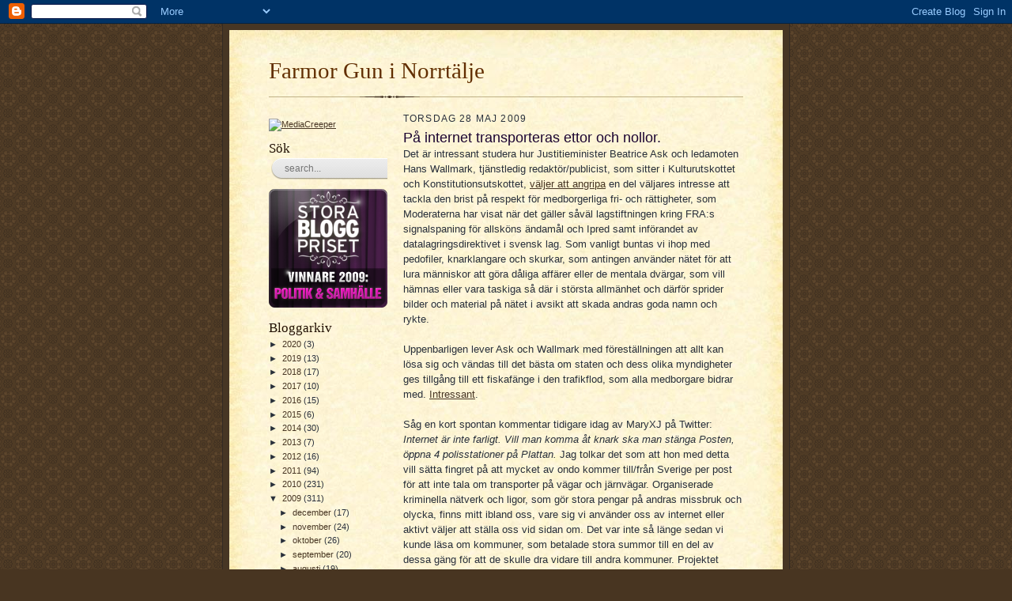

--- FILE ---
content_type: text/html; charset=UTF-8
request_url: https://farmorgun.blogspot.com/2009/05/pa-internet-transporteras-ettor-och.html?showComment=1243583421619
body_size: 34993
content:
<!DOCTYPE html>
<html dir='ltr'>
<head>
<link href='https://www.blogger.com/static/v1/widgets/2944754296-widget_css_bundle.css' rel='stylesheet' type='text/css'/>
<meta content='text/html; charset=UTF-8' http-equiv='Content-Type'/>
<meta content='blogger' name='generator'/>
<link href='https://farmorgun.blogspot.com/favicon.ico' rel='icon' type='image/x-icon'/>
<link href='https://farmorgun.blogspot.com/2009/05/pa-internet-transporteras-ettor-och.html' rel='canonical'/>
<link rel="alternate" type="application/atom+xml" title="Farmor Gun i Norrtälje - Atom" href="https://farmorgun.blogspot.com/feeds/posts/default" />
<link rel="alternate" type="application/rss+xml" title="Farmor Gun i Norrtälje - RSS" href="https://farmorgun.blogspot.com/feeds/posts/default?alt=rss" />
<link rel="service.post" type="application/atom+xml" title="Farmor Gun i Norrtälje - Atom" href="https://www.blogger.com/feeds/1630001778196175470/posts/default" />

<link rel="alternate" type="application/atom+xml" title="Farmor Gun i Norrtälje - Atom" href="https://farmorgun.blogspot.com/feeds/2527460271188443885/comments/default" />
<!--Can't find substitution for tag [blog.ieCssRetrofitLinks]-->
<meta content='https://farmorgun.blogspot.com/2009/05/pa-internet-transporteras-ettor-och.html' property='og:url'/>
<meta content='På internet transporteras ettor och nollor.' property='og:title'/>
<meta content=' Det är intressant studera hur Justitieminister Beatrice Ask och ledamoten Hans Wallmark, tjänstledig redaktör/publicist, som sitter i Kultu...' property='og:description'/>
<title>Farmor Gun i Norrtälje: På internet transporteras ettor och nollor.</title>
<style id='page-skin-1' type='text/css'><!--
/*
-----------------------------------------------------
Blogger Template Style Sheet
Name:     Scribe
Date:     27 Feb 2004
Updated by: Blogger Team
------------------------------------------------------ */
/* Defaults
----------------------------------------------- */
body {
margin:0;
padding:0;
font-size: small;
text-align:center;
color:#29303b;
line-height:1.3em;
background:#483521 url("https://resources.blogblog.com/blogblog/data/scribe/bg.gif") repeat;
}
blockquote {
font-style:italic;
padding:0 32px;
line-height:1.6;
margin-top:0;
margin-right:0;
margin-bottom:.6em;
margin-left:0;
}
p {
margin:0;
padding:0;
}
abbr, acronym {
cursor:help;
font-style:normal;
}
code {
font-size: 90%;
white-space:normal;
color:#666;
}
hr {display:none;}
img {border:0;}
/* Link styles */
a:link {
color:#473624;
text-decoration:underline;
}
a:visited {
color: #956839;
text-decoration:underline;
}
a:hover {
color: #956839;
text-decoration:underline;
}
a:active {
color: #956839;
}
/* Layout
----------------------------------------------- */
#outer-wrapper {
background-color:#473624;
border-left:1px solid #332A24;
border-right:1px solid #332A24;
width:700px;
margin:0px auto;
padding:8px;
text-align:center;
font: normal normal 99% Arial, sans-serif;
}
#main-top {
width:700px;
height:49px;
background:#FFF3DB url("https://resources.blogblog.com/blogblog/data/scribe/bg_paper_top.jpg") no-repeat top left;
margin:0px;
padding:0px;
display:block;
}
#main-bot {
width:700px;
height:81px;
background:#FFF3DB url("https://resources.blogblog.com/blogblog/data/scribe/bg_paper_bot.jpg") no-repeat top left;
margin:0;
padding:0;
display:block;
}
#wrap2 {
width:700px;
background:#FFF3DB url("https://resources.blogblog.com/blogblog/data/scribe/bg_paper_mid.jpg") repeat-y;
margin-top: -14px;
margin-right: 0px;
margin-bottom: 0px;
margin-left: 0px;
text-align:left;
display:block;
}
#wrap3 {
padding:0 50px;
}
.Header {
}
h1 {
margin:0;
padding-top:0;
padding-right:0;
padding-bottom:6px;
padding-left:0;
font: normal normal 225% Georgia, Times New Roman,sans-serif;
color: #612e00;
}
h1 a:link {
text-decoration:none;
color: #612e00;
}
h1 a:visited {
text-decoration:none;
}
h1 a:hover {
border:0;
text-decoration:none;
}
.Header .description {
margin:0;
padding:0;
line-height:1.5em;
color: #29303B;
font: italic normal 100% Georgia, Times New Roman, sans-serif;
}
#sidebar-wrapper {
clear:left;
}
#main {
width:430px;
float:right;
padding:8px 0;
margin:0;
word-wrap: break-word; /* fix for long text breaking sidebar float in IE */
overflow: hidden;     /* fix for long non-text content breaking IE sidebar float */
}
#sidebar {
width:150px;
float:left;
padding:8px 0;
margin:0;
word-wrap: break-word; /* fix for long text breaking sidebar float in IE */
overflow: hidden;     /* fix for long non-text content breaking IE sidebar float */
}
#footer {
clear:both;
background:url("https://resources.blogblog.com/blogblog/data/scribe/divider.gif") no-repeat top left;
padding-top:10px;
_padding-top:6px; /* IE Windows target */
}
#footer p {
line-height:1.5em;
font-size:75%;
}
/* Typography :: Main entry
----------------------------------------------- */
h2.date-header {
font-weight:normal;
text-transform:uppercase;
letter-spacing:.1em;
font-size:90%;
margin:0;
padding:0;
}
.post {
margin-top:8px;
margin-right:0;
margin-bottom:24px;
margin-left:0;
}
.post h3 {
font-weight:normal;
font-size:140%;
color:#1b0431;
margin:0;
padding:0;
}
.post h3 a {
color: #1b0431;
}
.post-body p {
line-height:1.5em;
margin-top:0;
margin-right:0;
margin-bottom:.6em;
margin-left:0;
}
.post-footer {
font-family: Verdana, sans-serif;
font-size:74%;
border-top:1px solid #BFB186;
padding-top:6px;
}
.post-footer a {
margin-right: 6px;
}
.post ul {
margin:0;
padding:0;
}
.post li {
line-height:1.5em;
list-style:none;
background:url("https://resources.blogblog.com/blogblog/data/scribe/list_icon.gif") no-repeat left .3em;
vertical-align:top;
padding-top: 0;
padding-right: 0;
padding-bottom: .6em;
padding-left: 17px;
margin:0;
}
.feed-links {
clear: both;
line-height: 2.5em;
}
#blog-pager-newer-link {
float: left;
}
#blog-pager-older-link {
float: right;
}
#blog-pager {
text-align: center;
}
/* Typography :: Sidebar
----------------------------------------------- */
.sidebar h2 {
margin:0;
padding:0;
color:#211104;
font: normal normal 150% Georgia, Times New Roman,sans-serif;
}
.sidebar h2 img {
margin-bottom:-4px;
}
.sidebar .widget {
font-size:86%;
margin-top:6px;
margin-right:0;
margin-bottom:12px;
margin-left:0;
padding:0;
line-height: 1.4em;
}
.sidebar ul li {
list-style: none;
margin:0;
}
.sidebar ul {
margin-left: 0;
padding-left: 0;
}
/* Comments
----------------------------------------------- */
#comments {}
#comments h4 {
font-weight:normal;
font-size:120%;
color:#29303B;
margin:0;
padding:0;
}
#comments-block {
line-height:1.5em;
}
.comment-author {
background:url("https://resources.blogblog.com/blogblog/data/scribe/list_icon.gif") no-repeat 2px .35em;
margin:.5em 0 0;
padding-top:0;
padding-right:0;
padding-bottom:0;
padding-left:20px;
font-weight:bold;
}
.comment-body {
margin:0;
padding-top:0;
padding-right:0;
padding-bottom:0;
padding-left:20px;
}
.comment-body p {
font-size:100%;
margin-top:0;
margin-right:0;
margin-bottom:.2em;
margin-left:0;
}
.comment-footer {
color:#29303B;
font-size:74%;
margin:0 0 10px;
padding-top:0;
padding-right:0;
padding-bottom:.75em;
padding-left:20px;
}
.comment-footer a:link {
color:#473624;
text-decoration:underline;
}
.comment-footer a:visited {
color:#716E6C;
text-decoration:underline;
}
.comment-footer a:hover {
color:#956839;
text-decoration:underline;
}
.comment-footer a:active {
color:#956839;
text-decoration:none;
}
.deleted-comment {
font-style:italic;
color:gray;
}
/* Profile
----------------------------------------------- */
#main .profile-data {
display:inline;
}
.profile-datablock, .profile-textblock {
margin-top:0;
margin-right:0;
margin-bottom:4px;
margin-left:0;
}
.profile-data {
margin:0;
padding-top:0;
padding-right:8px;
padding-bottom:0;
padding-left:0;
text-transform:uppercase;
letter-spacing:.1em;
font-size:90%;
color:#211104;
}
.profile-img {
float: left;
margin-top: 0;
margin-right: 5px;
margin-bottom: 5px;
margin-left: 0;
border:1px solid #A2907D;
padding:2px;
}
#header .widget, #main .widget {
margin-bottom:12px;
padding-bottom:12px;
}
#header {
background:url("https://resources.blogblog.com/blogblog/data/scribe/divider.gif") no-repeat bottom left;
}
/** Page structure tweaks for layout editor wireframe */
body#layout #outer-wrapper {
margin-top: 0;
padding-top: 0;
}
body#layout #wrap2,
body#layout #wrap3 {
margin-top: 0;
}
body#layout #main-top {
display:none;
}

--></style>
<link href='https://www.blogger.com/dyn-css/authorization.css?targetBlogID=1630001778196175470&amp;zx=ec45b590-02ec-4eac-90e5-85aedc00ab53' media='none' onload='if(media!=&#39;all&#39;)media=&#39;all&#39;' rel='stylesheet'/><noscript><link href='https://www.blogger.com/dyn-css/authorization.css?targetBlogID=1630001778196175470&amp;zx=ec45b590-02ec-4eac-90e5-85aedc00ab53' rel='stylesheet'/></noscript>
<meta name='google-adsense-platform-account' content='ca-host-pub-1556223355139109'/>
<meta name='google-adsense-platform-domain' content='blogspot.com'/>

</head>
<body>
<div class='navbar section' id='navbar'><div class='widget Navbar' data-version='1' id='Navbar1'><script type="text/javascript">
    function setAttributeOnload(object, attribute, val) {
      if(window.addEventListener) {
        window.addEventListener('load',
          function(){ object[attribute] = val; }, false);
      } else {
        window.attachEvent('onload', function(){ object[attribute] = val; });
      }
    }
  </script>
<div id="navbar-iframe-container"></div>
<script type="text/javascript" src="https://apis.google.com/js/platform.js"></script>
<script type="text/javascript">
      gapi.load("gapi.iframes:gapi.iframes.style.bubble", function() {
        if (gapi.iframes && gapi.iframes.getContext) {
          gapi.iframes.getContext().openChild({
              url: 'https://www.blogger.com/navbar/1630001778196175470?po\x3d2527460271188443885\x26origin\x3dhttps://farmorgun.blogspot.com',
              where: document.getElementById("navbar-iframe-container"),
              id: "navbar-iframe"
          });
        }
      });
    </script><script type="text/javascript">
(function() {
var script = document.createElement('script');
script.type = 'text/javascript';
script.src = '//pagead2.googlesyndication.com/pagead/js/google_top_exp.js';
var head = document.getElementsByTagName('head')[0];
if (head) {
head.appendChild(script);
}})();
</script>
</div></div>
<div id='outer-wrapper'>
<div id='main-top'></div>
<!-- placeholder for image -->
<div id='wrap2'><div id='wrap3'>
<div class='header section' id='header'><div class='widget Header' data-version='1' id='Header1'>
<div id='header-inner'>
<div class='titlewrapper'>
<h1 class='title'>
<a href='https://farmorgun.blogspot.com/'>
Farmor Gun i Norrtälje
</a>
</h1>
</div>
<div class='descriptionwrapper'>
<p class='description'><span>
</span></p>
</div>
</div>
</div></div>
<div id='crosscol-wrapper' style='text-align:center'>
<div class='crosscol no-items section' id='crosscol'></div>
</div>
<div id='sidebar-wrapper'>
<div class='sidebar section' id='sidebar'><div class='widget HTML' data-version='1' id='HTML2'>
<div class='widget-content'>
<!-- Begin MediaCreeper tracker code --><a href="https://mediacreeper.com/latest" title="MediaCreeper"><img src="https://mediacreeper.com/image" alt="MediaCreeper" style="width: 80px;height: 15px;border: 0px;"/></a><!-- End MediaCreeper tracker code -->
</div>
<div class='clear'></div>
</div><div class='widget HTML' data-version='1' id='HTML4'>
<h2 class='title'>Sök</h2>
<div class='widget-content'>
<style type="text/css">
#searchbox{background:url(https://blogger.googleusercontent.com/img/b/R29vZ2xl/AVvXsEjFTpEow_k9r6gmAjSgggmYWrCZOkjBqUt1Za_SugotcTHoZ_aMkR4f82airLB4TCux0HY6yj_RNf3-krSIakRTymOZJ8e-H-p0C6pD9seAcQ_rOCOvX_6ELhS9sbeD1brSoAWgq0dXWWeX/s1600/searchbar.png) no-repeat;width:208px;height:29px}input:focus::-webkit-input-placeholder{color:transparent}input:focus:-moz-placeholder{color:transparent}input:focus::-moz-placeholder{color:transparent}#searchbox input{outline:none}#searchbox input[type="text"]{background:transparent;margin:3px 0 0 20px;padding:5px 0;border-width:0;font-family:"Arial Narrow",Arial,sans-serif;font-size:12px;color:#828282;width:70%;display:inline-table;vertical-align:top}#button-submit{background:url(https://blogger.googleusercontent.com/img/b/R29vZ2xl/AVvXsEj8EUeEhyphenhyphenS88T4P1nIXIxSbwmIGuCWbN9Dt0dXOiPSnUxq0fLWxYIafu58_gfPt3c4JhTnPiAsMyU8udAEo7S46ertMKGNf8haV6upS9bt7FKnklzebSOk8IxXWxnE4dThFKIA2Txx9Q7Fg/s1600/magnifier.png) no-repeat;border-width:0;cursor:pointer;margin-left:10px;margin-top:4px;width:21px;height:22px}#button-submit:hover{background:url(https://blogger.googleusercontent.com/img/b/R29vZ2xl/AVvXsEh01uF5r5j95bzn48qmOZoDmNG-S0iOLAnicKK3axFlUnBO-JAgWTPKa8851_LuZefTygjzzTIn-qDsdjBiPrXoGCEP3qOnSfrz2gmmk2XKR07laiEbXZwbTRU9SdYFz5z9ePTWYN-610pI/s1600/magnifier-hover.png) no-repeat}#button-submit:active{background:url(https://blogger.googleusercontent.com/img/b/R29vZ2xl/AVvXsEh01uF5r5j95bzn48qmOZoDmNG-S0iOLAnicKK3axFlUnBO-JAgWTPKa8851_LuZefTygjzzTIn-qDsdjBiPrXoGCEP3qOnSfrz2gmmk2XKR07laiEbXZwbTRU9SdYFz5z9ePTWYN-610pI/s1600/magnifier-hover.png) no-repeat;outline:none}#button-submit::-moz-focus-inner{border:0}
</style>
<form id="searchbox" method="get" action="/search" autocomplete="off"><input name="q" type="text" size="15" placeholder="search..." /><input id="button-submit" type="submit" value="" /></form>
</div>
<div class='clear'></div>
</div><div class='widget Image' data-version='1' id='Image3'>
<div class='widget-content'>
<img alt='' height='150' id='Image3_img' src='https://blogger.googleusercontent.com/img/b/R29vZ2xl/AVvXsEhTnd1OFLcoKjNYLzL72P5ERJYbcsXnTTDWglBwYDikuJA1NAypnEkjwAs6dXO2fAHITfv7zpXce7rmZd1xmjnfQX5iSO6MHSijeV9iIFeYTLVEYSkmglk4IwwjjBrhrh7OGge_RqREgOhz/s150/vinnare_politik_small.png' width='150'/>
<br/>
</div>
<div class='clear'></div>
</div><div class='widget HTML' data-version='1' id='HTML1'>
<div class='widget-content'>
<script charset="ISO-8859-1" src="//export.knuff.se/blogg/gp2q5/pz" type="text/javascript"></script>
</div>
<div class='clear'></div>
</div><div class='widget BlogArchive' data-version='1' id='BlogArchive1'>
<h2>Bloggarkiv</h2>
<div class='widget-content'>
<div id='ArchiveList'>
<div id='BlogArchive1_ArchiveList'>
<ul class='hierarchy'>
<li class='archivedate collapsed'>
<a class='toggle' href='javascript:void(0)'>
<span class='zippy'>

        &#9658;&#160;
      
</span>
</a>
<a class='post-count-link' href='https://farmorgun.blogspot.com/2020/'>
2020
</a>
<span class='post-count' dir='ltr'>(3)</span>
<ul class='hierarchy'>
<li class='archivedate collapsed'>
<a class='toggle' href='javascript:void(0)'>
<span class='zippy'>

        &#9658;&#160;
      
</span>
</a>
<a class='post-count-link' href='https://farmorgun.blogspot.com/2020/02/'>
februari
</a>
<span class='post-count' dir='ltr'>(3)</span>
</li>
</ul>
</li>
</ul>
<ul class='hierarchy'>
<li class='archivedate collapsed'>
<a class='toggle' href='javascript:void(0)'>
<span class='zippy'>

        &#9658;&#160;
      
</span>
</a>
<a class='post-count-link' href='https://farmorgun.blogspot.com/2019/'>
2019
</a>
<span class='post-count' dir='ltr'>(13)</span>
<ul class='hierarchy'>
<li class='archivedate collapsed'>
<a class='toggle' href='javascript:void(0)'>
<span class='zippy'>

        &#9658;&#160;
      
</span>
</a>
<a class='post-count-link' href='https://farmorgun.blogspot.com/2019/12/'>
december
</a>
<span class='post-count' dir='ltr'>(1)</span>
</li>
</ul>
<ul class='hierarchy'>
<li class='archivedate collapsed'>
<a class='toggle' href='javascript:void(0)'>
<span class='zippy'>

        &#9658;&#160;
      
</span>
</a>
<a class='post-count-link' href='https://farmorgun.blogspot.com/2019/10/'>
oktober
</a>
<span class='post-count' dir='ltr'>(2)</span>
</li>
</ul>
<ul class='hierarchy'>
<li class='archivedate collapsed'>
<a class='toggle' href='javascript:void(0)'>
<span class='zippy'>

        &#9658;&#160;
      
</span>
</a>
<a class='post-count-link' href='https://farmorgun.blogspot.com/2019/09/'>
september
</a>
<span class='post-count' dir='ltr'>(3)</span>
</li>
</ul>
<ul class='hierarchy'>
<li class='archivedate collapsed'>
<a class='toggle' href='javascript:void(0)'>
<span class='zippy'>

        &#9658;&#160;
      
</span>
</a>
<a class='post-count-link' href='https://farmorgun.blogspot.com/2019/07/'>
juli
</a>
<span class='post-count' dir='ltr'>(1)</span>
</li>
</ul>
<ul class='hierarchy'>
<li class='archivedate collapsed'>
<a class='toggle' href='javascript:void(0)'>
<span class='zippy'>

        &#9658;&#160;
      
</span>
</a>
<a class='post-count-link' href='https://farmorgun.blogspot.com/2019/05/'>
maj
</a>
<span class='post-count' dir='ltr'>(2)</span>
</li>
</ul>
<ul class='hierarchy'>
<li class='archivedate collapsed'>
<a class='toggle' href='javascript:void(0)'>
<span class='zippy'>

        &#9658;&#160;
      
</span>
</a>
<a class='post-count-link' href='https://farmorgun.blogspot.com/2019/04/'>
april
</a>
<span class='post-count' dir='ltr'>(1)</span>
</li>
</ul>
<ul class='hierarchy'>
<li class='archivedate collapsed'>
<a class='toggle' href='javascript:void(0)'>
<span class='zippy'>

        &#9658;&#160;
      
</span>
</a>
<a class='post-count-link' href='https://farmorgun.blogspot.com/2019/02/'>
februari
</a>
<span class='post-count' dir='ltr'>(1)</span>
</li>
</ul>
<ul class='hierarchy'>
<li class='archivedate collapsed'>
<a class='toggle' href='javascript:void(0)'>
<span class='zippy'>

        &#9658;&#160;
      
</span>
</a>
<a class='post-count-link' href='https://farmorgun.blogspot.com/2019/01/'>
januari
</a>
<span class='post-count' dir='ltr'>(2)</span>
</li>
</ul>
</li>
</ul>
<ul class='hierarchy'>
<li class='archivedate collapsed'>
<a class='toggle' href='javascript:void(0)'>
<span class='zippy'>

        &#9658;&#160;
      
</span>
</a>
<a class='post-count-link' href='https://farmorgun.blogspot.com/2018/'>
2018
</a>
<span class='post-count' dir='ltr'>(17)</span>
<ul class='hierarchy'>
<li class='archivedate collapsed'>
<a class='toggle' href='javascript:void(0)'>
<span class='zippy'>

        &#9658;&#160;
      
</span>
</a>
<a class='post-count-link' href='https://farmorgun.blogspot.com/2018/11/'>
november
</a>
<span class='post-count' dir='ltr'>(3)</span>
</li>
</ul>
<ul class='hierarchy'>
<li class='archivedate collapsed'>
<a class='toggle' href='javascript:void(0)'>
<span class='zippy'>

        &#9658;&#160;
      
</span>
</a>
<a class='post-count-link' href='https://farmorgun.blogspot.com/2018/10/'>
oktober
</a>
<span class='post-count' dir='ltr'>(2)</span>
</li>
</ul>
<ul class='hierarchy'>
<li class='archivedate collapsed'>
<a class='toggle' href='javascript:void(0)'>
<span class='zippy'>

        &#9658;&#160;
      
</span>
</a>
<a class='post-count-link' href='https://farmorgun.blogspot.com/2018/08/'>
augusti
</a>
<span class='post-count' dir='ltr'>(1)</span>
</li>
</ul>
<ul class='hierarchy'>
<li class='archivedate collapsed'>
<a class='toggle' href='javascript:void(0)'>
<span class='zippy'>

        &#9658;&#160;
      
</span>
</a>
<a class='post-count-link' href='https://farmorgun.blogspot.com/2018/06/'>
juni
</a>
<span class='post-count' dir='ltr'>(1)</span>
</li>
</ul>
<ul class='hierarchy'>
<li class='archivedate collapsed'>
<a class='toggle' href='javascript:void(0)'>
<span class='zippy'>

        &#9658;&#160;
      
</span>
</a>
<a class='post-count-link' href='https://farmorgun.blogspot.com/2018/05/'>
maj
</a>
<span class='post-count' dir='ltr'>(1)</span>
</li>
</ul>
<ul class='hierarchy'>
<li class='archivedate collapsed'>
<a class='toggle' href='javascript:void(0)'>
<span class='zippy'>

        &#9658;&#160;
      
</span>
</a>
<a class='post-count-link' href='https://farmorgun.blogspot.com/2018/04/'>
april
</a>
<span class='post-count' dir='ltr'>(5)</span>
</li>
</ul>
<ul class='hierarchy'>
<li class='archivedate collapsed'>
<a class='toggle' href='javascript:void(0)'>
<span class='zippy'>

        &#9658;&#160;
      
</span>
</a>
<a class='post-count-link' href='https://farmorgun.blogspot.com/2018/03/'>
mars
</a>
<span class='post-count' dir='ltr'>(2)</span>
</li>
</ul>
<ul class='hierarchy'>
<li class='archivedate collapsed'>
<a class='toggle' href='javascript:void(0)'>
<span class='zippy'>

        &#9658;&#160;
      
</span>
</a>
<a class='post-count-link' href='https://farmorgun.blogspot.com/2018/02/'>
februari
</a>
<span class='post-count' dir='ltr'>(1)</span>
</li>
</ul>
<ul class='hierarchy'>
<li class='archivedate collapsed'>
<a class='toggle' href='javascript:void(0)'>
<span class='zippy'>

        &#9658;&#160;
      
</span>
</a>
<a class='post-count-link' href='https://farmorgun.blogspot.com/2018/01/'>
januari
</a>
<span class='post-count' dir='ltr'>(1)</span>
</li>
</ul>
</li>
</ul>
<ul class='hierarchy'>
<li class='archivedate collapsed'>
<a class='toggle' href='javascript:void(0)'>
<span class='zippy'>

        &#9658;&#160;
      
</span>
</a>
<a class='post-count-link' href='https://farmorgun.blogspot.com/2017/'>
2017
</a>
<span class='post-count' dir='ltr'>(10)</span>
<ul class='hierarchy'>
<li class='archivedate collapsed'>
<a class='toggle' href='javascript:void(0)'>
<span class='zippy'>

        &#9658;&#160;
      
</span>
</a>
<a class='post-count-link' href='https://farmorgun.blogspot.com/2017/12/'>
december
</a>
<span class='post-count' dir='ltr'>(2)</span>
</li>
</ul>
<ul class='hierarchy'>
<li class='archivedate collapsed'>
<a class='toggle' href='javascript:void(0)'>
<span class='zippy'>

        &#9658;&#160;
      
</span>
</a>
<a class='post-count-link' href='https://farmorgun.blogspot.com/2017/11/'>
november
</a>
<span class='post-count' dir='ltr'>(1)</span>
</li>
</ul>
<ul class='hierarchy'>
<li class='archivedate collapsed'>
<a class='toggle' href='javascript:void(0)'>
<span class='zippy'>

        &#9658;&#160;
      
</span>
</a>
<a class='post-count-link' href='https://farmorgun.blogspot.com/2017/10/'>
oktober
</a>
<span class='post-count' dir='ltr'>(1)</span>
</li>
</ul>
<ul class='hierarchy'>
<li class='archivedate collapsed'>
<a class='toggle' href='javascript:void(0)'>
<span class='zippy'>

        &#9658;&#160;
      
</span>
</a>
<a class='post-count-link' href='https://farmorgun.blogspot.com/2017/08/'>
augusti
</a>
<span class='post-count' dir='ltr'>(1)</span>
</li>
</ul>
<ul class='hierarchy'>
<li class='archivedate collapsed'>
<a class='toggle' href='javascript:void(0)'>
<span class='zippy'>

        &#9658;&#160;
      
</span>
</a>
<a class='post-count-link' href='https://farmorgun.blogspot.com/2017/07/'>
juli
</a>
<span class='post-count' dir='ltr'>(1)</span>
</li>
</ul>
<ul class='hierarchy'>
<li class='archivedate collapsed'>
<a class='toggle' href='javascript:void(0)'>
<span class='zippy'>

        &#9658;&#160;
      
</span>
</a>
<a class='post-count-link' href='https://farmorgun.blogspot.com/2017/06/'>
juni
</a>
<span class='post-count' dir='ltr'>(1)</span>
</li>
</ul>
<ul class='hierarchy'>
<li class='archivedate collapsed'>
<a class='toggle' href='javascript:void(0)'>
<span class='zippy'>

        &#9658;&#160;
      
</span>
</a>
<a class='post-count-link' href='https://farmorgun.blogspot.com/2017/04/'>
april
</a>
<span class='post-count' dir='ltr'>(1)</span>
</li>
</ul>
<ul class='hierarchy'>
<li class='archivedate collapsed'>
<a class='toggle' href='javascript:void(0)'>
<span class='zippy'>

        &#9658;&#160;
      
</span>
</a>
<a class='post-count-link' href='https://farmorgun.blogspot.com/2017/02/'>
februari
</a>
<span class='post-count' dir='ltr'>(2)</span>
</li>
</ul>
</li>
</ul>
<ul class='hierarchy'>
<li class='archivedate collapsed'>
<a class='toggle' href='javascript:void(0)'>
<span class='zippy'>

        &#9658;&#160;
      
</span>
</a>
<a class='post-count-link' href='https://farmorgun.blogspot.com/2016/'>
2016
</a>
<span class='post-count' dir='ltr'>(15)</span>
<ul class='hierarchy'>
<li class='archivedate collapsed'>
<a class='toggle' href='javascript:void(0)'>
<span class='zippy'>

        &#9658;&#160;
      
</span>
</a>
<a class='post-count-link' href='https://farmorgun.blogspot.com/2016/12/'>
december
</a>
<span class='post-count' dir='ltr'>(2)</span>
</li>
</ul>
<ul class='hierarchy'>
<li class='archivedate collapsed'>
<a class='toggle' href='javascript:void(0)'>
<span class='zippy'>

        &#9658;&#160;
      
</span>
</a>
<a class='post-count-link' href='https://farmorgun.blogspot.com/2016/11/'>
november
</a>
<span class='post-count' dir='ltr'>(4)</span>
</li>
</ul>
<ul class='hierarchy'>
<li class='archivedate collapsed'>
<a class='toggle' href='javascript:void(0)'>
<span class='zippy'>

        &#9658;&#160;
      
</span>
</a>
<a class='post-count-link' href='https://farmorgun.blogspot.com/2016/10/'>
oktober
</a>
<span class='post-count' dir='ltr'>(2)</span>
</li>
</ul>
<ul class='hierarchy'>
<li class='archivedate collapsed'>
<a class='toggle' href='javascript:void(0)'>
<span class='zippy'>

        &#9658;&#160;
      
</span>
</a>
<a class='post-count-link' href='https://farmorgun.blogspot.com/2016/09/'>
september
</a>
<span class='post-count' dir='ltr'>(1)</span>
</li>
</ul>
<ul class='hierarchy'>
<li class='archivedate collapsed'>
<a class='toggle' href='javascript:void(0)'>
<span class='zippy'>

        &#9658;&#160;
      
</span>
</a>
<a class='post-count-link' href='https://farmorgun.blogspot.com/2016/07/'>
juli
</a>
<span class='post-count' dir='ltr'>(1)</span>
</li>
</ul>
<ul class='hierarchy'>
<li class='archivedate collapsed'>
<a class='toggle' href='javascript:void(0)'>
<span class='zippy'>

        &#9658;&#160;
      
</span>
</a>
<a class='post-count-link' href='https://farmorgun.blogspot.com/2016/04/'>
april
</a>
<span class='post-count' dir='ltr'>(3)</span>
</li>
</ul>
<ul class='hierarchy'>
<li class='archivedate collapsed'>
<a class='toggle' href='javascript:void(0)'>
<span class='zippy'>

        &#9658;&#160;
      
</span>
</a>
<a class='post-count-link' href='https://farmorgun.blogspot.com/2016/03/'>
mars
</a>
<span class='post-count' dir='ltr'>(1)</span>
</li>
</ul>
<ul class='hierarchy'>
<li class='archivedate collapsed'>
<a class='toggle' href='javascript:void(0)'>
<span class='zippy'>

        &#9658;&#160;
      
</span>
</a>
<a class='post-count-link' href='https://farmorgun.blogspot.com/2016/02/'>
februari
</a>
<span class='post-count' dir='ltr'>(1)</span>
</li>
</ul>
</li>
</ul>
<ul class='hierarchy'>
<li class='archivedate collapsed'>
<a class='toggle' href='javascript:void(0)'>
<span class='zippy'>

        &#9658;&#160;
      
</span>
</a>
<a class='post-count-link' href='https://farmorgun.blogspot.com/2015/'>
2015
</a>
<span class='post-count' dir='ltr'>(6)</span>
<ul class='hierarchy'>
<li class='archivedate collapsed'>
<a class='toggle' href='javascript:void(0)'>
<span class='zippy'>

        &#9658;&#160;
      
</span>
</a>
<a class='post-count-link' href='https://farmorgun.blogspot.com/2015/11/'>
november
</a>
<span class='post-count' dir='ltr'>(1)</span>
</li>
</ul>
<ul class='hierarchy'>
<li class='archivedate collapsed'>
<a class='toggle' href='javascript:void(0)'>
<span class='zippy'>

        &#9658;&#160;
      
</span>
</a>
<a class='post-count-link' href='https://farmorgun.blogspot.com/2015/07/'>
juli
</a>
<span class='post-count' dir='ltr'>(1)</span>
</li>
</ul>
<ul class='hierarchy'>
<li class='archivedate collapsed'>
<a class='toggle' href='javascript:void(0)'>
<span class='zippy'>

        &#9658;&#160;
      
</span>
</a>
<a class='post-count-link' href='https://farmorgun.blogspot.com/2015/06/'>
juni
</a>
<span class='post-count' dir='ltr'>(1)</span>
</li>
</ul>
<ul class='hierarchy'>
<li class='archivedate collapsed'>
<a class='toggle' href='javascript:void(0)'>
<span class='zippy'>

        &#9658;&#160;
      
</span>
</a>
<a class='post-count-link' href='https://farmorgun.blogspot.com/2015/03/'>
mars
</a>
<span class='post-count' dir='ltr'>(1)</span>
</li>
</ul>
<ul class='hierarchy'>
<li class='archivedate collapsed'>
<a class='toggle' href='javascript:void(0)'>
<span class='zippy'>

        &#9658;&#160;
      
</span>
</a>
<a class='post-count-link' href='https://farmorgun.blogspot.com/2015/02/'>
februari
</a>
<span class='post-count' dir='ltr'>(2)</span>
</li>
</ul>
</li>
</ul>
<ul class='hierarchy'>
<li class='archivedate collapsed'>
<a class='toggle' href='javascript:void(0)'>
<span class='zippy'>

        &#9658;&#160;
      
</span>
</a>
<a class='post-count-link' href='https://farmorgun.blogspot.com/2014/'>
2014
</a>
<span class='post-count' dir='ltr'>(30)</span>
<ul class='hierarchy'>
<li class='archivedate collapsed'>
<a class='toggle' href='javascript:void(0)'>
<span class='zippy'>

        &#9658;&#160;
      
</span>
</a>
<a class='post-count-link' href='https://farmorgun.blogspot.com/2014/12/'>
december
</a>
<span class='post-count' dir='ltr'>(2)</span>
</li>
</ul>
<ul class='hierarchy'>
<li class='archivedate collapsed'>
<a class='toggle' href='javascript:void(0)'>
<span class='zippy'>

        &#9658;&#160;
      
</span>
</a>
<a class='post-count-link' href='https://farmorgun.blogspot.com/2014/10/'>
oktober
</a>
<span class='post-count' dir='ltr'>(1)</span>
</li>
</ul>
<ul class='hierarchy'>
<li class='archivedate collapsed'>
<a class='toggle' href='javascript:void(0)'>
<span class='zippy'>

        &#9658;&#160;
      
</span>
</a>
<a class='post-count-link' href='https://farmorgun.blogspot.com/2014/09/'>
september
</a>
<span class='post-count' dir='ltr'>(3)</span>
</li>
</ul>
<ul class='hierarchy'>
<li class='archivedate collapsed'>
<a class='toggle' href='javascript:void(0)'>
<span class='zippy'>

        &#9658;&#160;
      
</span>
</a>
<a class='post-count-link' href='https://farmorgun.blogspot.com/2014/08/'>
augusti
</a>
<span class='post-count' dir='ltr'>(2)</span>
</li>
</ul>
<ul class='hierarchy'>
<li class='archivedate collapsed'>
<a class='toggle' href='javascript:void(0)'>
<span class='zippy'>

        &#9658;&#160;
      
</span>
</a>
<a class='post-count-link' href='https://farmorgun.blogspot.com/2014/07/'>
juli
</a>
<span class='post-count' dir='ltr'>(3)</span>
</li>
</ul>
<ul class='hierarchy'>
<li class='archivedate collapsed'>
<a class='toggle' href='javascript:void(0)'>
<span class='zippy'>

        &#9658;&#160;
      
</span>
</a>
<a class='post-count-link' href='https://farmorgun.blogspot.com/2014/06/'>
juni
</a>
<span class='post-count' dir='ltr'>(2)</span>
</li>
</ul>
<ul class='hierarchy'>
<li class='archivedate collapsed'>
<a class='toggle' href='javascript:void(0)'>
<span class='zippy'>

        &#9658;&#160;
      
</span>
</a>
<a class='post-count-link' href='https://farmorgun.blogspot.com/2014/05/'>
maj
</a>
<span class='post-count' dir='ltr'>(3)</span>
</li>
</ul>
<ul class='hierarchy'>
<li class='archivedate collapsed'>
<a class='toggle' href='javascript:void(0)'>
<span class='zippy'>

        &#9658;&#160;
      
</span>
</a>
<a class='post-count-link' href='https://farmorgun.blogspot.com/2014/04/'>
april
</a>
<span class='post-count' dir='ltr'>(4)</span>
</li>
</ul>
<ul class='hierarchy'>
<li class='archivedate collapsed'>
<a class='toggle' href='javascript:void(0)'>
<span class='zippy'>

        &#9658;&#160;
      
</span>
</a>
<a class='post-count-link' href='https://farmorgun.blogspot.com/2014/03/'>
mars
</a>
<span class='post-count' dir='ltr'>(4)</span>
</li>
</ul>
<ul class='hierarchy'>
<li class='archivedate collapsed'>
<a class='toggle' href='javascript:void(0)'>
<span class='zippy'>

        &#9658;&#160;
      
</span>
</a>
<a class='post-count-link' href='https://farmorgun.blogspot.com/2014/02/'>
februari
</a>
<span class='post-count' dir='ltr'>(4)</span>
</li>
</ul>
<ul class='hierarchy'>
<li class='archivedate collapsed'>
<a class='toggle' href='javascript:void(0)'>
<span class='zippy'>

        &#9658;&#160;
      
</span>
</a>
<a class='post-count-link' href='https://farmorgun.blogspot.com/2014/01/'>
januari
</a>
<span class='post-count' dir='ltr'>(2)</span>
</li>
</ul>
</li>
</ul>
<ul class='hierarchy'>
<li class='archivedate collapsed'>
<a class='toggle' href='javascript:void(0)'>
<span class='zippy'>

        &#9658;&#160;
      
</span>
</a>
<a class='post-count-link' href='https://farmorgun.blogspot.com/2013/'>
2013
</a>
<span class='post-count' dir='ltr'>(7)</span>
<ul class='hierarchy'>
<li class='archivedate collapsed'>
<a class='toggle' href='javascript:void(0)'>
<span class='zippy'>

        &#9658;&#160;
      
</span>
</a>
<a class='post-count-link' href='https://farmorgun.blogspot.com/2013/12/'>
december
</a>
<span class='post-count' dir='ltr'>(5)</span>
</li>
</ul>
<ul class='hierarchy'>
<li class='archivedate collapsed'>
<a class='toggle' href='javascript:void(0)'>
<span class='zippy'>

        &#9658;&#160;
      
</span>
</a>
<a class='post-count-link' href='https://farmorgun.blogspot.com/2013/11/'>
november
</a>
<span class='post-count' dir='ltr'>(2)</span>
</li>
</ul>
</li>
</ul>
<ul class='hierarchy'>
<li class='archivedate collapsed'>
<a class='toggle' href='javascript:void(0)'>
<span class='zippy'>

        &#9658;&#160;
      
</span>
</a>
<a class='post-count-link' href='https://farmorgun.blogspot.com/2012/'>
2012
</a>
<span class='post-count' dir='ltr'>(16)</span>
<ul class='hierarchy'>
<li class='archivedate collapsed'>
<a class='toggle' href='javascript:void(0)'>
<span class='zippy'>

        &#9658;&#160;
      
</span>
</a>
<a class='post-count-link' href='https://farmorgun.blogspot.com/2012/11/'>
november
</a>
<span class='post-count' dir='ltr'>(1)</span>
</li>
</ul>
<ul class='hierarchy'>
<li class='archivedate collapsed'>
<a class='toggle' href='javascript:void(0)'>
<span class='zippy'>

        &#9658;&#160;
      
</span>
</a>
<a class='post-count-link' href='https://farmorgun.blogspot.com/2012/08/'>
augusti
</a>
<span class='post-count' dir='ltr'>(2)</span>
</li>
</ul>
<ul class='hierarchy'>
<li class='archivedate collapsed'>
<a class='toggle' href='javascript:void(0)'>
<span class='zippy'>

        &#9658;&#160;
      
</span>
</a>
<a class='post-count-link' href='https://farmorgun.blogspot.com/2012/07/'>
juli
</a>
<span class='post-count' dir='ltr'>(8)</span>
</li>
</ul>
<ul class='hierarchy'>
<li class='archivedate collapsed'>
<a class='toggle' href='javascript:void(0)'>
<span class='zippy'>

        &#9658;&#160;
      
</span>
</a>
<a class='post-count-link' href='https://farmorgun.blogspot.com/2012/06/'>
juni
</a>
<span class='post-count' dir='ltr'>(2)</span>
</li>
</ul>
<ul class='hierarchy'>
<li class='archivedate collapsed'>
<a class='toggle' href='javascript:void(0)'>
<span class='zippy'>

        &#9658;&#160;
      
</span>
</a>
<a class='post-count-link' href='https://farmorgun.blogspot.com/2012/05/'>
maj
</a>
<span class='post-count' dir='ltr'>(3)</span>
</li>
</ul>
</li>
</ul>
<ul class='hierarchy'>
<li class='archivedate collapsed'>
<a class='toggle' href='javascript:void(0)'>
<span class='zippy'>

        &#9658;&#160;
      
</span>
</a>
<a class='post-count-link' href='https://farmorgun.blogspot.com/2011/'>
2011
</a>
<span class='post-count' dir='ltr'>(94)</span>
<ul class='hierarchy'>
<li class='archivedate collapsed'>
<a class='toggle' href='javascript:void(0)'>
<span class='zippy'>

        &#9658;&#160;
      
</span>
</a>
<a class='post-count-link' href='https://farmorgun.blogspot.com/2011/12/'>
december
</a>
<span class='post-count' dir='ltr'>(1)</span>
</li>
</ul>
<ul class='hierarchy'>
<li class='archivedate collapsed'>
<a class='toggle' href='javascript:void(0)'>
<span class='zippy'>

        &#9658;&#160;
      
</span>
</a>
<a class='post-count-link' href='https://farmorgun.blogspot.com/2011/10/'>
oktober
</a>
<span class='post-count' dir='ltr'>(1)</span>
</li>
</ul>
<ul class='hierarchy'>
<li class='archivedate collapsed'>
<a class='toggle' href='javascript:void(0)'>
<span class='zippy'>

        &#9658;&#160;
      
</span>
</a>
<a class='post-count-link' href='https://farmorgun.blogspot.com/2011/09/'>
september
</a>
<span class='post-count' dir='ltr'>(5)</span>
</li>
</ul>
<ul class='hierarchy'>
<li class='archivedate collapsed'>
<a class='toggle' href='javascript:void(0)'>
<span class='zippy'>

        &#9658;&#160;
      
</span>
</a>
<a class='post-count-link' href='https://farmorgun.blogspot.com/2011/08/'>
augusti
</a>
<span class='post-count' dir='ltr'>(6)</span>
</li>
</ul>
<ul class='hierarchy'>
<li class='archivedate collapsed'>
<a class='toggle' href='javascript:void(0)'>
<span class='zippy'>

        &#9658;&#160;
      
</span>
</a>
<a class='post-count-link' href='https://farmorgun.blogspot.com/2011/07/'>
juli
</a>
<span class='post-count' dir='ltr'>(5)</span>
</li>
</ul>
<ul class='hierarchy'>
<li class='archivedate collapsed'>
<a class='toggle' href='javascript:void(0)'>
<span class='zippy'>

        &#9658;&#160;
      
</span>
</a>
<a class='post-count-link' href='https://farmorgun.blogspot.com/2011/06/'>
juni
</a>
<span class='post-count' dir='ltr'>(5)</span>
</li>
</ul>
<ul class='hierarchy'>
<li class='archivedate collapsed'>
<a class='toggle' href='javascript:void(0)'>
<span class='zippy'>

        &#9658;&#160;
      
</span>
</a>
<a class='post-count-link' href='https://farmorgun.blogspot.com/2011/05/'>
maj
</a>
<span class='post-count' dir='ltr'>(11)</span>
</li>
</ul>
<ul class='hierarchy'>
<li class='archivedate collapsed'>
<a class='toggle' href='javascript:void(0)'>
<span class='zippy'>

        &#9658;&#160;
      
</span>
</a>
<a class='post-count-link' href='https://farmorgun.blogspot.com/2011/04/'>
april
</a>
<span class='post-count' dir='ltr'>(10)</span>
</li>
</ul>
<ul class='hierarchy'>
<li class='archivedate collapsed'>
<a class='toggle' href='javascript:void(0)'>
<span class='zippy'>

        &#9658;&#160;
      
</span>
</a>
<a class='post-count-link' href='https://farmorgun.blogspot.com/2011/03/'>
mars
</a>
<span class='post-count' dir='ltr'>(23)</span>
</li>
</ul>
<ul class='hierarchy'>
<li class='archivedate collapsed'>
<a class='toggle' href='javascript:void(0)'>
<span class='zippy'>

        &#9658;&#160;
      
</span>
</a>
<a class='post-count-link' href='https://farmorgun.blogspot.com/2011/02/'>
februari
</a>
<span class='post-count' dir='ltr'>(14)</span>
</li>
</ul>
<ul class='hierarchy'>
<li class='archivedate collapsed'>
<a class='toggle' href='javascript:void(0)'>
<span class='zippy'>

        &#9658;&#160;
      
</span>
</a>
<a class='post-count-link' href='https://farmorgun.blogspot.com/2011/01/'>
januari
</a>
<span class='post-count' dir='ltr'>(13)</span>
</li>
</ul>
</li>
</ul>
<ul class='hierarchy'>
<li class='archivedate collapsed'>
<a class='toggle' href='javascript:void(0)'>
<span class='zippy'>

        &#9658;&#160;
      
</span>
</a>
<a class='post-count-link' href='https://farmorgun.blogspot.com/2010/'>
2010
</a>
<span class='post-count' dir='ltr'>(231)</span>
<ul class='hierarchy'>
<li class='archivedate collapsed'>
<a class='toggle' href='javascript:void(0)'>
<span class='zippy'>

        &#9658;&#160;
      
</span>
</a>
<a class='post-count-link' href='https://farmorgun.blogspot.com/2010/12/'>
december
</a>
<span class='post-count' dir='ltr'>(19)</span>
</li>
</ul>
<ul class='hierarchy'>
<li class='archivedate collapsed'>
<a class='toggle' href='javascript:void(0)'>
<span class='zippy'>

        &#9658;&#160;
      
</span>
</a>
<a class='post-count-link' href='https://farmorgun.blogspot.com/2010/11/'>
november
</a>
<span class='post-count' dir='ltr'>(20)</span>
</li>
</ul>
<ul class='hierarchy'>
<li class='archivedate collapsed'>
<a class='toggle' href='javascript:void(0)'>
<span class='zippy'>

        &#9658;&#160;
      
</span>
</a>
<a class='post-count-link' href='https://farmorgun.blogspot.com/2010/10/'>
oktober
</a>
<span class='post-count' dir='ltr'>(17)</span>
</li>
</ul>
<ul class='hierarchy'>
<li class='archivedate collapsed'>
<a class='toggle' href='javascript:void(0)'>
<span class='zippy'>

        &#9658;&#160;
      
</span>
</a>
<a class='post-count-link' href='https://farmorgun.blogspot.com/2010/09/'>
september
</a>
<span class='post-count' dir='ltr'>(23)</span>
</li>
</ul>
<ul class='hierarchy'>
<li class='archivedate collapsed'>
<a class='toggle' href='javascript:void(0)'>
<span class='zippy'>

        &#9658;&#160;
      
</span>
</a>
<a class='post-count-link' href='https://farmorgun.blogspot.com/2010/08/'>
augusti
</a>
<span class='post-count' dir='ltr'>(19)</span>
</li>
</ul>
<ul class='hierarchy'>
<li class='archivedate collapsed'>
<a class='toggle' href='javascript:void(0)'>
<span class='zippy'>

        &#9658;&#160;
      
</span>
</a>
<a class='post-count-link' href='https://farmorgun.blogspot.com/2010/07/'>
juli
</a>
<span class='post-count' dir='ltr'>(21)</span>
</li>
</ul>
<ul class='hierarchy'>
<li class='archivedate collapsed'>
<a class='toggle' href='javascript:void(0)'>
<span class='zippy'>

        &#9658;&#160;
      
</span>
</a>
<a class='post-count-link' href='https://farmorgun.blogspot.com/2010/06/'>
juni
</a>
<span class='post-count' dir='ltr'>(22)</span>
</li>
</ul>
<ul class='hierarchy'>
<li class='archivedate collapsed'>
<a class='toggle' href='javascript:void(0)'>
<span class='zippy'>

        &#9658;&#160;
      
</span>
</a>
<a class='post-count-link' href='https://farmorgun.blogspot.com/2010/05/'>
maj
</a>
<span class='post-count' dir='ltr'>(21)</span>
</li>
</ul>
<ul class='hierarchy'>
<li class='archivedate collapsed'>
<a class='toggle' href='javascript:void(0)'>
<span class='zippy'>

        &#9658;&#160;
      
</span>
</a>
<a class='post-count-link' href='https://farmorgun.blogspot.com/2010/04/'>
april
</a>
<span class='post-count' dir='ltr'>(12)</span>
</li>
</ul>
<ul class='hierarchy'>
<li class='archivedate collapsed'>
<a class='toggle' href='javascript:void(0)'>
<span class='zippy'>

        &#9658;&#160;
      
</span>
</a>
<a class='post-count-link' href='https://farmorgun.blogspot.com/2010/03/'>
mars
</a>
<span class='post-count' dir='ltr'>(18)</span>
</li>
</ul>
<ul class='hierarchy'>
<li class='archivedate collapsed'>
<a class='toggle' href='javascript:void(0)'>
<span class='zippy'>

        &#9658;&#160;
      
</span>
</a>
<a class='post-count-link' href='https://farmorgun.blogspot.com/2010/02/'>
februari
</a>
<span class='post-count' dir='ltr'>(16)</span>
</li>
</ul>
<ul class='hierarchy'>
<li class='archivedate collapsed'>
<a class='toggle' href='javascript:void(0)'>
<span class='zippy'>

        &#9658;&#160;
      
</span>
</a>
<a class='post-count-link' href='https://farmorgun.blogspot.com/2010/01/'>
januari
</a>
<span class='post-count' dir='ltr'>(23)</span>
</li>
</ul>
</li>
</ul>
<ul class='hierarchy'>
<li class='archivedate expanded'>
<a class='toggle' href='javascript:void(0)'>
<span class='zippy toggle-open'>

        &#9660;&#160;
      
</span>
</a>
<a class='post-count-link' href='https://farmorgun.blogspot.com/2009/'>
2009
</a>
<span class='post-count' dir='ltr'>(311)</span>
<ul class='hierarchy'>
<li class='archivedate collapsed'>
<a class='toggle' href='javascript:void(0)'>
<span class='zippy'>

        &#9658;&#160;
      
</span>
</a>
<a class='post-count-link' href='https://farmorgun.blogspot.com/2009/12/'>
december
</a>
<span class='post-count' dir='ltr'>(17)</span>
</li>
</ul>
<ul class='hierarchy'>
<li class='archivedate collapsed'>
<a class='toggle' href='javascript:void(0)'>
<span class='zippy'>

        &#9658;&#160;
      
</span>
</a>
<a class='post-count-link' href='https://farmorgun.blogspot.com/2009/11/'>
november
</a>
<span class='post-count' dir='ltr'>(24)</span>
</li>
</ul>
<ul class='hierarchy'>
<li class='archivedate collapsed'>
<a class='toggle' href='javascript:void(0)'>
<span class='zippy'>

        &#9658;&#160;
      
</span>
</a>
<a class='post-count-link' href='https://farmorgun.blogspot.com/2009/10/'>
oktober
</a>
<span class='post-count' dir='ltr'>(26)</span>
</li>
</ul>
<ul class='hierarchy'>
<li class='archivedate collapsed'>
<a class='toggle' href='javascript:void(0)'>
<span class='zippy'>

        &#9658;&#160;
      
</span>
</a>
<a class='post-count-link' href='https://farmorgun.blogspot.com/2009/09/'>
september
</a>
<span class='post-count' dir='ltr'>(20)</span>
</li>
</ul>
<ul class='hierarchy'>
<li class='archivedate collapsed'>
<a class='toggle' href='javascript:void(0)'>
<span class='zippy'>

        &#9658;&#160;
      
</span>
</a>
<a class='post-count-link' href='https://farmorgun.blogspot.com/2009/08/'>
augusti
</a>
<span class='post-count' dir='ltr'>(19)</span>
</li>
</ul>
<ul class='hierarchy'>
<li class='archivedate collapsed'>
<a class='toggle' href='javascript:void(0)'>
<span class='zippy'>

        &#9658;&#160;
      
</span>
</a>
<a class='post-count-link' href='https://farmorgun.blogspot.com/2009/07/'>
juli
</a>
<span class='post-count' dir='ltr'>(28)</span>
</li>
</ul>
<ul class='hierarchy'>
<li class='archivedate collapsed'>
<a class='toggle' href='javascript:void(0)'>
<span class='zippy'>

        &#9658;&#160;
      
</span>
</a>
<a class='post-count-link' href='https://farmorgun.blogspot.com/2009/06/'>
juni
</a>
<span class='post-count' dir='ltr'>(26)</span>
</li>
</ul>
<ul class='hierarchy'>
<li class='archivedate expanded'>
<a class='toggle' href='javascript:void(0)'>
<span class='zippy toggle-open'>

        &#9660;&#160;
      
</span>
</a>
<a class='post-count-link' href='https://farmorgun.blogspot.com/2009/05/'>
maj
</a>
<span class='post-count' dir='ltr'>(33)</span>
<ul class='posts'>
<li><a href='https://farmorgun.blogspot.com/2009/05/eu-valet-en-forovning.html'>EU-valet - en förövning?!</a></li>
<li><a href='https://farmorgun.blogspot.com/2009/05/integritet-och-natneutralitet.html'>Integritet och nätneutralitet.</a></li>
<li><a href='https://farmorgun.blogspot.com/2009/05/pa-internet-transporteras-ettor-och.html'>På internet transporteras ettor och nollor.</a></li>
<li><a href='https://farmorgun.blogspot.com/2009/05/juste-argumentation-vs-fulspel-i.html'>Juste argumentation vs fulspel i valrörelsen</a></li>
<li><a href='https://farmorgun.blogspot.com/2009/05/hurra-for-en-pirat-i-kultureliten.html'>Hurra för en pirat i kultureliten.</a></li>
<li><a href='https://farmorgun.blogspot.com/2009/05/vara-politiskt-hemlos-har-aven-goda.html'>Vara politiskt hemlös har även goda sidor.</a></li>
<li><a href='https://farmorgun.blogspot.com/2009/05/dags-for-nasta-rond.html'>Dags för nästa rond?!</a></li>
<li><a href='https://farmorgun.blogspot.com/2009/05/idag-ar-det-handdukens-dag.html'>Idag är det handdukens dag.</a></li>
<li><a href='https://farmorgun.blogspot.com/2009/05/demokratins-riddare-med-trasiga-skoldar.html'>Demokratins riddare med trasiga sköldar.</a></li>
<li><a href='https://farmorgun.blogspot.com/2009/05/riksdagens-arbetsformer-och-mitt-val.html'>Riksdagens arbetsformer och mitt val.</a></li>
<li><a href='https://farmorgun.blogspot.com/2009/05/en-varld-full-av-liv-pa-gott-och-ont.html'>En värld full av liv på gott och ont.</a></li>
<li><a href='https://farmorgun.blogspot.com/2009/05/den-tredje-makten-ett-danskt-drama.html'>Den tredje makten &#8211; ett danskt drama.</a></li>
<li><a href='https://farmorgun.blogspot.com/2009/05/valrorelsen-och-annat-fran-min-horisont.html'>Valrörelsen och annat från min horisont.</a></li>
<li><a href='https://farmorgun.blogspot.com/2009/05/tunnelseende-hindrar-en-ordentlig.html'>Tunnelseende hindrar en ordentlig granskning?</a></li>
<li><a href='https://farmorgun.blogspot.com/2009/05/offentligheten-som-fenomen-och-verktyg.html'>Offentligheten som fenomen och verktyg.</a></li>
<li><a href='https://farmorgun.blogspot.com/2009/05/internet-engagerar-i-valrorelsen.html'>Internet engagerar i valrörelsen.</a></li>
<li><a href='https://farmorgun.blogspot.com/2009/05/natmedborgare-det-ordet-gillar-jag.html'>Nätmedborgare &#8211; det ordet gillar jag!</a></li>
<li><a href='https://farmorgun.blogspot.com/2009/05/maktutovningens-konst-i-sverige-och.html'>Maktutövningens konst i Sverige och Europa.</a></li>
<li><a href='https://farmorgun.blogspot.com/2009/05/ordkrig-pagar-med-eller-utan-strategi.html'>Ordkrig pågår &#8211; med eller utan strategi?</a></li>
<li><a href='https://farmorgun.blogspot.com/2009/05/vanmakt-leder-till-vald-som-foder-vald.html'>Vanmakt leder till våld, som föder våld.</a></li>
<li><a href='https://farmorgun.blogspot.com/2009/05/eu-parlamentet-som-medlagstiftare-m-m.html'>EU-parlamentet som medlagstiftare m m.</a></li>
<li><a href='https://farmorgun.blogspot.com/2009/05/forlikning-byggs-inte-med-hjalp-av.html'>Förlikning byggs inte med hjälp av envishet.</a></li>
<li><a href='https://farmorgun.blogspot.com/2009/05/ett-internet-med-juridik-teknik-politik.html'>Ett Internet med juridik-teknik-politik i samverkan?</a></li>
<li><a href='https://farmorgun.blogspot.com/2009/05/na-jag-ar-inte-bitter.html'>Nä, jag är inte bitter ...</a></li>
<li><a href='https://farmorgun.blogspot.com/2009/05/dagen-efter-med-eller-utan-huvudvark.html'>Dagen efter &#8211; med eller utan huvudvärk?</a></li>
<li><a href='https://farmorgun.blogspot.com/2009/05/fortsattningskurs-brev-2-sa-kan-man-bli.html'>Fortsättningskurs: Brev 2 - Så kan man bli lurad.</a></li>
<li><a href='https://farmorgun.blogspot.com/2009/05/kors-i-taket-hur-gick-det-dar-till.html'>Kors i taket - hur gick det där till!?</a></li>
<li><a href='https://farmorgun.blogspot.com/2009/05/harbours-bookshop-ar-ingen-telefonhytt.html'>Harbours bookshop är ingen telefonhytt.</a></li>
<li><a href='https://farmorgun.blogspot.com/2009/05/medborgare-eller-kund-det-ar-fragan.html'>Medborgare eller kund - det är frågan?!</a></li>
<li><a href='https://farmorgun.blogspot.com/2009/05/regeringens-syn-pa-telekompaketet-m-m.html'>Regeringens syn på Telekompaketet m m.</a></li>
<li><a href='https://farmorgun.blogspot.com/2009/05/p1-publicerat-om-ett-krig-och-en.html'>P1 Publicerat om ett krig och en tänkbar lösning?</a></li>
<li><a href='https://farmorgun.blogspot.com/2009/05/fortsattningskurs-trubbel-med.html'>Fortsättningskurs: Brev 1 - Trubbel med betaltelet...</a></li>
<li><a href='https://farmorgun.blogspot.com/2009/05/forsta-maj-i-telekompaketets-tecken.html'>Första maj i Telekompaketets tecken.</a></li>
</ul>
</li>
</ul>
<ul class='hierarchy'>
<li class='archivedate collapsed'>
<a class='toggle' href='javascript:void(0)'>
<span class='zippy'>

        &#9658;&#160;
      
</span>
</a>
<a class='post-count-link' href='https://farmorgun.blogspot.com/2009/04/'>
april
</a>
<span class='post-count' dir='ltr'>(32)</span>
</li>
</ul>
<ul class='hierarchy'>
<li class='archivedate collapsed'>
<a class='toggle' href='javascript:void(0)'>
<span class='zippy'>

        &#9658;&#160;
      
</span>
</a>
<a class='post-count-link' href='https://farmorgun.blogspot.com/2009/03/'>
mars
</a>
<span class='post-count' dir='ltr'>(35)</span>
</li>
</ul>
<ul class='hierarchy'>
<li class='archivedate collapsed'>
<a class='toggle' href='javascript:void(0)'>
<span class='zippy'>

        &#9658;&#160;
      
</span>
</a>
<a class='post-count-link' href='https://farmorgun.blogspot.com/2009/02/'>
februari
</a>
<span class='post-count' dir='ltr'>(27)</span>
</li>
</ul>
<ul class='hierarchy'>
<li class='archivedate collapsed'>
<a class='toggle' href='javascript:void(0)'>
<span class='zippy'>

        &#9658;&#160;
      
</span>
</a>
<a class='post-count-link' href='https://farmorgun.blogspot.com/2009/01/'>
januari
</a>
<span class='post-count' dir='ltr'>(24)</span>
</li>
</ul>
</li>
</ul>
<ul class='hierarchy'>
<li class='archivedate collapsed'>
<a class='toggle' href='javascript:void(0)'>
<span class='zippy'>

        &#9658;&#160;
      
</span>
</a>
<a class='post-count-link' href='https://farmorgun.blogspot.com/2008/'>
2008
</a>
<span class='post-count' dir='ltr'>(317)</span>
<ul class='hierarchy'>
<li class='archivedate collapsed'>
<a class='toggle' href='javascript:void(0)'>
<span class='zippy'>

        &#9658;&#160;
      
</span>
</a>
<a class='post-count-link' href='https://farmorgun.blogspot.com/2008/12/'>
december
</a>
<span class='post-count' dir='ltr'>(14)</span>
</li>
</ul>
<ul class='hierarchy'>
<li class='archivedate collapsed'>
<a class='toggle' href='javascript:void(0)'>
<span class='zippy'>

        &#9658;&#160;
      
</span>
</a>
<a class='post-count-link' href='https://farmorgun.blogspot.com/2008/11/'>
november
</a>
<span class='post-count' dir='ltr'>(12)</span>
</li>
</ul>
<ul class='hierarchy'>
<li class='archivedate collapsed'>
<a class='toggle' href='javascript:void(0)'>
<span class='zippy'>

        &#9658;&#160;
      
</span>
</a>
<a class='post-count-link' href='https://farmorgun.blogspot.com/2008/10/'>
oktober
</a>
<span class='post-count' dir='ltr'>(29)</span>
</li>
</ul>
<ul class='hierarchy'>
<li class='archivedate collapsed'>
<a class='toggle' href='javascript:void(0)'>
<span class='zippy'>

        &#9658;&#160;
      
</span>
</a>
<a class='post-count-link' href='https://farmorgun.blogspot.com/2008/09/'>
september
</a>
<span class='post-count' dir='ltr'>(44)</span>
</li>
</ul>
<ul class='hierarchy'>
<li class='archivedate collapsed'>
<a class='toggle' href='javascript:void(0)'>
<span class='zippy'>

        &#9658;&#160;
      
</span>
</a>
<a class='post-count-link' href='https://farmorgun.blogspot.com/2008/08/'>
augusti
</a>
<span class='post-count' dir='ltr'>(40)</span>
</li>
</ul>
<ul class='hierarchy'>
<li class='archivedate collapsed'>
<a class='toggle' href='javascript:void(0)'>
<span class='zippy'>

        &#9658;&#160;
      
</span>
</a>
<a class='post-count-link' href='https://farmorgun.blogspot.com/2008/07/'>
juli
</a>
<span class='post-count' dir='ltr'>(42)</span>
</li>
</ul>
<ul class='hierarchy'>
<li class='archivedate collapsed'>
<a class='toggle' href='javascript:void(0)'>
<span class='zippy'>

        &#9658;&#160;
      
</span>
</a>
<a class='post-count-link' href='https://farmorgun.blogspot.com/2008/06/'>
juni
</a>
<span class='post-count' dir='ltr'>(41)</span>
</li>
</ul>
<ul class='hierarchy'>
<li class='archivedate collapsed'>
<a class='toggle' href='javascript:void(0)'>
<span class='zippy'>

        &#9658;&#160;
      
</span>
</a>
<a class='post-count-link' href='https://farmorgun.blogspot.com/2008/05/'>
maj
</a>
<span class='post-count' dir='ltr'>(31)</span>
</li>
</ul>
<ul class='hierarchy'>
<li class='archivedate collapsed'>
<a class='toggle' href='javascript:void(0)'>
<span class='zippy'>

        &#9658;&#160;
      
</span>
</a>
<a class='post-count-link' href='https://farmorgun.blogspot.com/2008/04/'>
april
</a>
<span class='post-count' dir='ltr'>(9)</span>
</li>
</ul>
<ul class='hierarchy'>
<li class='archivedate collapsed'>
<a class='toggle' href='javascript:void(0)'>
<span class='zippy'>

        &#9658;&#160;
      
</span>
</a>
<a class='post-count-link' href='https://farmorgun.blogspot.com/2008/03/'>
mars
</a>
<span class='post-count' dir='ltr'>(17)</span>
</li>
</ul>
<ul class='hierarchy'>
<li class='archivedate collapsed'>
<a class='toggle' href='javascript:void(0)'>
<span class='zippy'>

        &#9658;&#160;
      
</span>
</a>
<a class='post-count-link' href='https://farmorgun.blogspot.com/2008/02/'>
februari
</a>
<span class='post-count' dir='ltr'>(19)</span>
</li>
</ul>
<ul class='hierarchy'>
<li class='archivedate collapsed'>
<a class='toggle' href='javascript:void(0)'>
<span class='zippy'>

        &#9658;&#160;
      
</span>
</a>
<a class='post-count-link' href='https://farmorgun.blogspot.com/2008/01/'>
januari
</a>
<span class='post-count' dir='ltr'>(19)</span>
</li>
</ul>
</li>
</ul>
<ul class='hierarchy'>
<li class='archivedate collapsed'>
<a class='toggle' href='javascript:void(0)'>
<span class='zippy'>

        &#9658;&#160;
      
</span>
</a>
<a class='post-count-link' href='https://farmorgun.blogspot.com/2007/'>
2007
</a>
<span class='post-count' dir='ltr'>(84)</span>
<ul class='hierarchy'>
<li class='archivedate collapsed'>
<a class='toggle' href='javascript:void(0)'>
<span class='zippy'>

        &#9658;&#160;
      
</span>
</a>
<a class='post-count-link' href='https://farmorgun.blogspot.com/2007/12/'>
december
</a>
<span class='post-count' dir='ltr'>(31)</span>
</li>
</ul>
<ul class='hierarchy'>
<li class='archivedate collapsed'>
<a class='toggle' href='javascript:void(0)'>
<span class='zippy'>

        &#9658;&#160;
      
</span>
</a>
<a class='post-count-link' href='https://farmorgun.blogspot.com/2007/11/'>
november
</a>
<span class='post-count' dir='ltr'>(34)</span>
</li>
</ul>
<ul class='hierarchy'>
<li class='archivedate collapsed'>
<a class='toggle' href='javascript:void(0)'>
<span class='zippy'>

        &#9658;&#160;
      
</span>
</a>
<a class='post-count-link' href='https://farmorgun.blogspot.com/2007/10/'>
oktober
</a>
<span class='post-count' dir='ltr'>(16)</span>
</li>
</ul>
<ul class='hierarchy'>
<li class='archivedate collapsed'>
<a class='toggle' href='javascript:void(0)'>
<span class='zippy'>

        &#9658;&#160;
      
</span>
</a>
<a class='post-count-link' href='https://farmorgun.blogspot.com/2007/09/'>
september
</a>
<span class='post-count' dir='ltr'>(2)</span>
</li>
</ul>
<ul class='hierarchy'>
<li class='archivedate collapsed'>
<a class='toggle' href='javascript:void(0)'>
<span class='zippy'>

        &#9658;&#160;
      
</span>
</a>
<a class='post-count-link' href='https://farmorgun.blogspot.com/2007/01/'>
januari
</a>
<span class='post-count' dir='ltr'>(1)</span>
</li>
</ul>
</li>
</ul>
<ul class='hierarchy'>
<li class='archivedate collapsed'>
<a class='toggle' href='javascript:void(0)'>
<span class='zippy'>

        &#9658;&#160;
      
</span>
</a>
<a class='post-count-link' href='https://farmorgun.blogspot.com/2006/'>
2006
</a>
<span class='post-count' dir='ltr'>(21)</span>
<ul class='hierarchy'>
<li class='archivedate collapsed'>
<a class='toggle' href='javascript:void(0)'>
<span class='zippy'>

        &#9658;&#160;
      
</span>
</a>
<a class='post-count-link' href='https://farmorgun.blogspot.com/2006/12/'>
december
</a>
<span class='post-count' dir='ltr'>(15)</span>
</li>
</ul>
<ul class='hierarchy'>
<li class='archivedate collapsed'>
<a class='toggle' href='javascript:void(0)'>
<span class='zippy'>

        &#9658;&#160;
      
</span>
</a>
<a class='post-count-link' href='https://farmorgun.blogspot.com/2006/11/'>
november
</a>
<span class='post-count' dir='ltr'>(6)</span>
</li>
</ul>
</li>
</ul>
</div>
</div>
<div class='clear'></div>
</div>
</div><div class='widget Text' data-version='1' id='Text1'>
<h2 class='title'>Kommentarsregler</h2>
<div class='widget-content'>
<p style="margin-bottom: 0cm; font-style: italic;">Anonyma kommentarer är tillåtna om de håller sig inom ramen för netiketten samt håller sig till ämnet i den post som kommentaren gäller.<br/></p>
</div>
<div class='clear'></div>
</div>
<div class='widget HTML' data-version='1' id='HTML6'>
<div class='widget-content'>
<a href="http://creativecommons.org/licenses/by-nc-sa/2.5/se/" rel="license"><img alt="Creative Commons License" style="border-width:0" src="https://lh3.googleusercontent.com/blogger_img_proxy/AEn0k_swD5qPIp-YL7GFtZpQlwZymrQ4g2er2wLwFcvBw32_RVD4cAfD2YF68Ur3rrCMd2c1mszkgSZuB4VYESMxkfvPVWHDaeFxZ3TvtQaW3C2C5pht0WDrZ92MsscQ=s0-d"></a><br/>Detta verk &#228;r licensierat under en <a href="http://creativecommons.org/licenses/by-nc-sa/2.5/se/" rel="license">Creative Commons Erk&#228;nnande-Ickekommersiell-Dela Lika 2.5 Sverige Licens</a>.
</div>
<div class='clear'></div>
</div></div>
</div>
<div class='main section' id='main'><div class='widget Blog' data-version='1' id='Blog1'>
<div class='blog-posts hfeed'>

          <div class="date-outer">
        
<h2 class='date-header'><span>torsdag 28 maj 2009</span></h2>

          <div class="date-posts">
        
<div class='post-outer'>
<div class='post hentry uncustomized-post-template' itemprop='blogPost' itemscope='itemscope' itemtype='http://schema.org/BlogPosting'>
<meta content='1630001778196175470' itemprop='blogId'/>
<meta content='2527460271188443885' itemprop='postId'/>
<a name='2527460271188443885'></a>
<h3 class='post-title entry-title' itemprop='name'>
På internet transporteras ettor och nollor.
</h3>
<div class='post-header'>
<div class='post-header-line-1'></div>
</div>
<div class='post-body entry-content' id='post-body-2527460271188443885' itemprop='description articleBody'>
<meta equiv="CONTENT-TYPE" content="text/html; charset=utf-8"><title></title><meta name="GENERATOR" content="OpenOffice.org 2.0  (Win32)"><meta name="CREATED" content="20090528;18220042"><meta name="CHANGED" content="16010101;0"><style> 	<!-- 		@page { size: 21cm 29.7cm; margin: 2cm } 		P { margin-bottom: 0.21cm } 	--> 	</style> <p style="margin-bottom: 0cm;"><span style="font-family:Arial, sans-serif;">Det är intressant studera hur Justitieminister Beatrice Ask och ledamoten Hans Wallmark, tjänstledig redaktör/publicist, som sitter i Kulturutskottet och Konstitutionsutskottet, <a href="http://www.corren.se//asikter/debatt/?articleId=4889618">väljer att angripa</a> en del väljares intresse att tackla den brist på respekt för medborgerliga fri- och rättigheter, som Moderaterna har visat när det gäller såväl lagstiftningen kring FRA:s signalspaning för allsköns ändamål och Ipred samt införandet av datalagringsdirektivet i svensk lag. Som vanligt buntas vi ihop med pedofiler, knarklangare och skurkar, som antingen använder nätet för att lura människor att göra dåliga affärer eller de mentala dvärgar, som vill hämnas eller vara taskiga så där i största allmänhet och därför sprider bilder och material på nätet i avsikt att skada andras goda namn och rykte. </span> </p> <p style="margin-bottom: 0cm;"><br /></p> <p style="margin-bottom: 0cm;"><span style="font-family:Arial, sans-serif;">Uppenbarligen lever Ask och Wallmark med föreställningen att allt kan lösa sig och vändas till det bästa om staten och dess olika myndigheter ges tillgång till ett fiskafänge i den trafikflod, som alla medborgare bidrar med. <a href="http://intressant.se/intressant">Intressant</a>.</span></p> <p style="margin-bottom: 0cm;"><br /></p> <p style="margin-bottom: 0cm;"><span style="font-family:Arial, sans-serif;">Såg en kort spontan kommentar tidigare idag av MaryXJ på Twitter: <i>Internet är inte farligt. Vill man komma åt knark ska man stänga Posten, öppna 4 polisstationer på Plattan.</i> Jag tolkar det som att hon med detta vill sätta fingret på att mycket av ondo kommer till/från Sverige per post för att inte tala om transporter på vägar och järnvägar. Organiserade kriminella nätverk och ligor, som gör stora pengar på andras missbruk och olycka, finns mitt ibland oss, vare sig vi använder oss av internet eller aktivt väljer att ställa oss vid sidan om. Det var inte så länge sedan vi kunde läsa om kommuner, som betalade stora summor till en del av dessa gäng för att de skulle dra vidare till andra kommuner. Projektet &#8221;Owergrow&#8221;, där nätverk planterar cannabis i kommunala planteringar eller på skyddade platser i glesbygd är en annan företeelse, som varje år får sina efterföljare. För att komma åt detta behöver vi flera utbildade poliser i polisstationer nära människorna. </span> </p> <p style="margin-bottom: 0cm;"><br /></p> <p style="margin-bottom: 0cm;"><span style="font-family:Arial, sans-serif;">Det är en illusion tro att vi kan komma åt missbruket med mera direktiv och regler på EU-nivå. Först gäller det att redan idag samarbeta samt lära sig hur man kan kartlägga kriminell verksamhet med hjälp av öppna källor på nätet. Därutöver kan mycket mera göras i förebyggande syfte, när det gäller barns och ungdomars uppväxtförhållanden. Den nolltolerans, som Ask &amp; Co förefaller vara så nöjd med, växte fram under en tidsperiod då politiker satsade på en organiserad samverkan  mellan socialarbetare, poliser, fritidsledare och skolpersonal, som i sin tur etablerade lokala nätverk, vilka då utgjorde basen i <a href="http://www.rns.se/default.asp">Riksförbundet Narkotikafritt Samhälle</a>. Genom att ta avstånd från drogen men samtidigt bearbeta orsakerna till missbruket kan efterfrågan hållas nere, var filosofin. Även om det är  mer än ett decennium sedan jag själv var engagerad i detta arbete, tror jag att orsakerna bakom ett missbruk är desamma. De orsakerna kommer vi inte tillrätta med genom att låta FRA tråla i svenska folkets trafikdata. Om Moderaterna vill vara Nya Moderaterna även inom detta område, håller det inte att bara satsa på repressiva åtgärder. Det är jag rätt säker på att man i ledande ställning är fullt på det klara med, men just nu har patenträtt och upphovsrätt högre prioritet, vilket <a href="http://www.svd.se/naringsliv/nyheter/artikel_2970525.svd">en artikel i SvD</a> ger besked om. Där satt den! </span> </p> <p style="margin-bottom: 0cm;"><br /></p> <p style="margin-bottom: 0cm;"><span style="font-family:Arial, sans-serif;">Slutligen några ord om den föreställning om Piratpartiet, som odlas inom Alliansen och därmed även hos Moderaterna. Av det, som jag kunnat läsa mig till, finns hela skalan av liberala värderingar inom Piratpartiet, men det betyder inte att den frihet, som eftersträvas, är en frihet totalt utan gränser. Genom att människor anses vara kapabla att ta ansvar och sätta gränser för vad man kan tillåta sig om man vill leva i en gemenskap, stärks den enskilde individen och därigenom samhället. Det är en idealistisk syn på människan, men klart bättre än den människosyn, där man förutsätter att alla måste övervakas för att förmå en mindre del att hålla sig på mattan. &#8221;Utan gränser, inget hav&#8221;, skrev <a href="http://www.gunnarekelof.se/">Gunnar Ekelöf </a>så träffsäkert i en av sina dikter. Det vet alla människor som tänker efter. </span> </p> <p style="margin-bottom: 0cm;"><span style="font-family:Arial, sans-serif;">Medan Ask och Wallmark ser nätet som något av ett avloppsdike, ser Karl Sigfrid dess möjligheter för människors friska  växt och en rad nyttiga verksamheter, varför han oroas av vad <a href="http://sigfrid.wordpress.com/2009/05/28/ephone-vill-prova-ipred-mot-datalagringsdirektivet/">Ipred och datalagringsdirektivet</a>s inordning i svensk lag kan leda till. <a href="http://calandrella.wordpress.com/2009/05/28/google-ar-inte-din-van-inte-datalagring-heller/">Calandrella</a> skriver Google är inte din vän ... inte datalagring heller. </span> </p> <p style="margin-bottom: 0cm;"><br /></p> <p style="margin-bottom: 0cm;"><span style="font-family:Arial, sans-serif;">Lagligt eller olagligt &#8211; rätt eller fel: Tankar kring detta sysselsätter dagligen oss människor i stort och smått. <a href="http://martenssonsmeningar.blogspot.com/2009/05/arlighet-bristvara-i-motormannen.html">Mårtensson</a> undrar om ärlighet är en bristvara hos Motormännen. <a href="http://stenudd.blogspot.com/2009/05/rattvisan-ska-vara-blind.html">Stenudd</a> filosoferar om innebörden i Fru Justitias bindel för ögonen. <a href="http://erikhultin.se/05/kan-vi-ens-prata-om-integritet-fortsattningsvis.php">Erik Hultin</a> skriver så tangenterna glöder och tycker att det är dags att dra i nödbromsen när det gäller FRA-lagen. Bloggen Bent avslöjar den historierevision som pågår i valrörelsen under rubriken <a href="http://bloggenbent.se/2009/05/28/lita-inte-p-riksdagspartierna-om-friheten/">Lita inte på riksdagspartierna om friheten.<span style="text-decoration: none;"> </span></a><span style="font-family:Arial, sans-serif;">Missa inte detta!</span></span></p> <p style="margin-bottom: 0cm;"><br /></p> <p style="margin-bottom: 0cm;"><span style="font-family:Arial, sans-serif;">Avslutar med Scaber Nestor: <a href="http://scabernestor.blogg.se/2009/may/slapp-fram-eu-kandidaterna-i-den-offentliga-d.html">Släpp fram kandidaterna i den offentliga debatten!</a> Det är en gåta att SVT och TV4 fokuserar på partiledarna &#8211; de ska ju inte sändas till Bryssel! </span> </p> 
<div style='clear: both;'></div>
</div>
<div class='post-footer'>
<div class='post-footer-line post-footer-line-1'>
<span class='post-author vcard'>
Upplagd av
<span class='fn' itemprop='author' itemscope='itemscope' itemtype='http://schema.org/Person'>
<span itemprop='name'>Gun Svensson</span>
</span>
</span>
<span class='post-timestamp'>
kl.
<meta content='https://farmorgun.blogspot.com/2009/05/pa-internet-transporteras-ettor-och.html' itemprop='url'/>
<a class='timestamp-link' href='https://farmorgun.blogspot.com/2009/05/pa-internet-transporteras-ettor-och.html' rel='bookmark' title='permanent link'><abbr class='published' itemprop='datePublished' title='2009-05-28T23:45:00+02:00'>23:45</abbr></a>
</span>
<span class='post-comment-link'>
</span>
<span class='post-icons'>
<span class='item-action'>
<a href='https://www.blogger.com/email-post/1630001778196175470/2527460271188443885' title='Skicka inlägg'>
<img alt='' class='icon-action' height='13' src='https://resources.blogblog.com/img/icon18_email.gif' width='18'/>
</a>
</span>
<span class='item-control blog-admin pid-670586081'>
<a href='https://www.blogger.com/post-edit.g?blogID=1630001778196175470&postID=2527460271188443885&from=pencil' title='Redigera inlägg'>
<img alt='' class='icon-action' height='18' src='https://resources.blogblog.com/img/icon18_edit_allbkg.gif' width='18'/>
</a>
</span>
</span>
<div class='post-share-buttons goog-inline-block'>
<a class='goog-inline-block share-button sb-email' href='https://www.blogger.com/share-post.g?blogID=1630001778196175470&postID=2527460271188443885&target=email' target='_blank' title='Skicka med e-post'><span class='share-button-link-text'>Skicka med e-post</span></a><a class='goog-inline-block share-button sb-blog' href='https://www.blogger.com/share-post.g?blogID=1630001778196175470&postID=2527460271188443885&target=blog' onclick='window.open(this.href, "_blank", "height=270,width=475"); return false;' target='_blank' title='BlogThis!'><span class='share-button-link-text'>BlogThis!</span></a><a class='goog-inline-block share-button sb-twitter' href='https://www.blogger.com/share-post.g?blogID=1630001778196175470&postID=2527460271188443885&target=twitter' target='_blank' title='Dela på X'><span class='share-button-link-text'>Dela på X</span></a><a class='goog-inline-block share-button sb-facebook' href='https://www.blogger.com/share-post.g?blogID=1630001778196175470&postID=2527460271188443885&target=facebook' onclick='window.open(this.href, "_blank", "height=430,width=640"); return false;' target='_blank' title='Dela på Facebook'><span class='share-button-link-text'>Dela på Facebook</span></a><a class='goog-inline-block share-button sb-pinterest' href='https://www.blogger.com/share-post.g?blogID=1630001778196175470&postID=2527460271188443885&target=pinterest' target='_blank' title='Dela på Pinterest'><span class='share-button-link-text'>Dela på Pinterest</span></a>
</div>
</div>
<div class='post-footer-line post-footer-line-2'>
<span class='post-labels'>
Etiketter:
<a href='https://farmorgun.blogspot.com/search/label/ansvar' rel='tag'>ansvar</a>,
<a href='https://farmorgun.blogspot.com/search/label/datalagring' rel='tag'>datalagring</a>,
<a href='https://farmorgun.blogspot.com/search/label/FRA' rel='tag'>FRA</a>,
<a href='https://farmorgun.blogspot.com/search/label/frihet' rel='tag'>frihet</a>,
<a href='https://farmorgun.blogspot.com/search/label/individ' rel='tag'>individ</a>,
<a href='https://farmorgun.blogspot.com/search/label/internet' rel='tag'>internet</a>,
<a href='https://farmorgun.blogspot.com/search/label/IPRED' rel='tag'>IPRED</a>,
<a href='https://farmorgun.blogspot.com/search/label/missbruk' rel='tag'>missbruk</a>,
<a href='https://farmorgun.blogspot.com/search/label/Overgrow' rel='tag'>Overgrow</a>,
<a href='https://farmorgun.blogspot.com/search/label/patentr%C3%A4tt' rel='tag'>patenträtt</a>,
<a href='https://farmorgun.blogspot.com/search/label/samh%C3%A4lle' rel='tag'>samhälle</a>,
<a href='https://farmorgun.blogspot.com/search/label/upphovsr%C3%A4tt' rel='tag'>upphovsrätt</a>
</span>
</div>
<div class='post-footer-line post-footer-line-3'>
<span class='post-location'>
</span>
</div>
</div>
</div>
<div class='comments' id='comments'>
<a name='comments'></a>
<h4>38 kommentarer:</h4>
<div id='Blog1_comments-block-wrapper'>
<dl class='' id='comments-block'>
<dt class='comment-author blogger-comment-icon' id='c5535977250739245723'>
<a name='c5535977250739245723'></a>
<a href='https://www.blogger.com/profile/09760760582883553847' rel='nofollow'>Stefan Stenudd</a>
sa...
</dt>
<dd class='comment-body' id='Blog1_cmt-5535977250739245723'>
<p>
När det gäller narkotikan har jag alltid haft intrycket att politikerna först och främst vill visa att de inte tolererar narkotika - bara sekundärt vill de lösa problemet. Därför dessa åtgärder som inte löser något alls. De är bara till för att bevisa politikernas vilja.
</p>
</dd>
<dd class='comment-footer'>
<span class='comment-timestamp'>
<a href='https://farmorgun.blogspot.com/2009/05/pa-internet-transporteras-ettor-och.html?showComment=1243552662096#c5535977250739245723' title='comment permalink'>
29 maj 2009 kl. 01:17:00 CEST
</a>
<span class='item-control blog-admin pid-1131950844'>
<a class='comment-delete' href='https://www.blogger.com/comment/delete/1630001778196175470/5535977250739245723' title='Ta bort kommentar'>
<img src='https://resources.blogblog.com/img/icon_delete13.gif'/>
</a>
</span>
</span>
</dd>
<dt class='comment-author anon-comment-icon' id='c3712168784064948036'>
<a name='c3712168784064948036'></a>
<a href='http://debateip.wordpress.com/' rel='nofollow'>Molly</a>
sa...
</dt>
<dd class='comment-body' id='Blog1_cmt-3712168784064948036'>
<p>
Hej Farmor Gun,<br />Tack for din kloka blogg. Det viktiga med datalagringslagarna blir att bestamma exakt vilken data som ska sparas, hur och under vilka omstandigheter datan far anvandas och slutligen vem som far tillgang till den. Det ar dessa fragor som utgor skillnaden mellan rattvisa och grundlagsvidriga lagar.
</p>
</dd>
<dd class='comment-footer'>
<span class='comment-timestamp'>
<a href='https://farmorgun.blogspot.com/2009/05/pa-internet-transporteras-ettor-och.html?showComment=1243554829188#c3712168784064948036' title='comment permalink'>
29 maj 2009 kl. 01:53:00 CEST
</a>
<span class='item-control blog-admin pid-1480364641'>
<a class='comment-delete' href='https://www.blogger.com/comment/delete/1630001778196175470/3712168784064948036' title='Ta bort kommentar'>
<img src='https://resources.blogblog.com/img/icon_delete13.gif'/>
</a>
</span>
</span>
</dd>
<dt class='comment-author blogger-comment-icon' id='c4380675118690456791'>
<a name='c4380675118690456791'></a>
<a href='https://www.blogger.com/profile/11398954639993541981' rel='nofollow'>Taura-Tierno</a>
sa...
</dt>
<dd class='comment-body' id='Blog1_cmt-4380675118690456791'>
<p>
Molly: Men sen så har vi ju sett att information som egentligen bara ska vara tillgänglig att utlämnas till polisen (och knappt det) med lite lobbying från stora brancher och därefter lagstiftning i alla fall i teorin ska lämnas ut till folk som definitivt inte borde ha tillgång till den. Med det vill jag säga att något som från början skapas med goda avsikter kan förvandlas till något totalt galet ganska snabbt och enkelt, med fel personer vid makten.<br /><br />I övrigt så tycker jag som alltid att dina inläggen är givande att läsa, Farmor Gun!
</p>
</dd>
<dd class='comment-footer'>
<span class='comment-timestamp'>
<a href='https://farmorgun.blogspot.com/2009/05/pa-internet-transporteras-ettor-och.html?showComment=1243573141762#c4380675118690456791' title='comment permalink'>
29 maj 2009 kl. 06:59:00 CEST
</a>
<span class='item-control blog-admin pid-1031243826'>
<a class='comment-delete' href='https://www.blogger.com/comment/delete/1630001778196175470/4380675118690456791' title='Ta bort kommentar'>
<img src='https://resources.blogblog.com/img/icon_delete13.gif'/>
</a>
</span>
</span>
</dd>
<dt class='comment-author blog-author blogger-comment-icon' id='c1201106603417548325'>
<a name='c1201106603417548325'></a>
<a href='https://www.blogger.com/profile/04390905148168067256' rel='nofollow'>Gun Svensson</a>
sa...
</dt>
<dd class='comment-body' id='Blog1_cmt-1201106603417548325'>
<p>
@Stefan:Politiker har den egenheten att de ser på missbruksproblemet med ideologiska glasögon som förenklar ett komplex av samverkande faktorer bestående av Individen - Drogen - Omgivningen och åtgärderna blir därefter.<br /><br />@Molly: Tack för att du tar dig tid att läsa och för dina vänliga ord. Hela idén att i hemlighet bygga sociogram med hjälp av trafikuppgifter för att underlätta trålningen i trafikfloden skapar otrygghet och därmed rädsla hos användarna. En god ledare bygger inte sitt ledarskap på sådana faktorer. Bara för att något är tekniskt möjligt är det inte säkert att det är politiskt lämpligt.<br /><br />@Taura-Tierno: Problemet är att politikerna som ska balansera det inflytande som olika lobbygrupper vill ha i en fråga, har svårt att stå emot när särintressen ockuperar deras tankevärld. För att klara det krävs stor personlig integritet samt kompetenta bollplank för att pröva olika resonemang parat med öppenhet gentemot folket. Slutligen tack för din vänlighet, det inspirerar.
</p>
</dd>
<dd class='comment-footer'>
<span class='comment-timestamp'>
<a href='https://farmorgun.blogspot.com/2009/05/pa-internet-transporteras-ettor-och.html?showComment=1243577547061#c1201106603417548325' title='comment permalink'>
29 maj 2009 kl. 08:12:00 CEST
</a>
<span class='item-control blog-admin pid-670586081'>
<a class='comment-delete' href='https://www.blogger.com/comment/delete/1630001778196175470/1201106603417548325' title='Ta bort kommentar'>
<img src='https://resources.blogblog.com/img/icon_delete13.gif'/>
</a>
</span>
</span>
</dd>
<dt class='comment-author blogger-comment-icon' id='c5019398008191508192'>
<a name='c5019398008191508192'></a>
<a href='https://www.blogger.com/profile/14257192704933945399' rel='nofollow'>Magnus Carlbring</a>
sa...
</dt>
<dd class='comment-body' id='Blog1_cmt-5019398008191508192'>
<p>
kul att du citerar just ekelöf: tack var en stark och stabil upphovsrätt har hans verk överlevt och återutgivits på det sätt som han själv ville <br /><br />se exempelvis reidar ekners suveränt redigerade samlade verk där hela författarskapet ederats<br /><br />för att inte tala om dom nästan klassiskt folkliga (att en poet som 1932 betraktades som närmast oläsbar har blivit folklig är remarkabelt) pocketutgåvorna av alla hans dikter<br /><br />om pp:s idé om att massakrera upphovsrätten till endast 5 år kommer det inte längre finnas något skydd för att författarskap destrueras sönderstrimlas kopieras utan vare sej författarens eller dom efterlevandes vetskap eller veto<br /><br />och: ekelöf hade förstås varit tvungen att ge upp sit skrivande då han hade förlorat rättigheterna till sitt eget jobb<br /><br />minns att han hela tiden - i över 30 års tid - återvände till debuten och såg den som urkällan till allt det fortsatta skrivandet<br /><br />seriöst författarskap är inget man kan lattja med eller dagtinga med: det är en livslång strid
</p>
</dd>
<dd class='comment-footer'>
<span class='comment-timestamp'>
<a href='https://farmorgun.blogspot.com/2009/05/pa-internet-transporteras-ettor-och.html?showComment=1243578386256#c5019398008191508192' title='comment permalink'>
29 maj 2009 kl. 08:26:00 CEST
</a>
<span class='item-control blog-admin pid-1180468699'>
<a class='comment-delete' href='https://www.blogger.com/comment/delete/1630001778196175470/5019398008191508192' title='Ta bort kommentar'>
<img src='https://resources.blogblog.com/img/icon_delete13.gif'/>
</a>
</span>
</span>
</dd>
<dt class='comment-author blog-author blogger-comment-icon' id='c4480152903113213437'>
<a name='c4480152903113213437'></a>
<a href='https://www.blogger.com/profile/04390905148168067256' rel='nofollow'>Gun Svensson</a>
sa...
</dt>
<dd class='comment-body' id='Blog1_cmt-4480152903113213437'>
<p>
@embryo: Din föreställningsförmåga om allt det onda som kan hända inför blotta tanken på en reformerad upphovsrätt är rätt rörande. Om inte om hade varit hade suggan simmat över Ålands hav, brukade min man säga för att visa värdet av att man spekulerar om något som man inte kan leda i bevis. Ekelöf visade sin storhet som människa i sin diktning och jag är osäker på ifall han såg alla som kopierade hans dikter och läste högt i vänkretsen eller i läsecirkeln, som tjuvar. Detta även om jag läst Reidar Ekners samlade verk - förresten hur mycket delade Reidar Ekner med sig av sin upphovsrätt till Gunnar Ekelöf?
</p>
</dd>
<dd class='comment-footer'>
<span class='comment-timestamp'>
<a href='https://farmorgun.blogspot.com/2009/05/pa-internet-transporteras-ettor-och.html?showComment=1243579902370#c4480152903113213437' title='comment permalink'>
29 maj 2009 kl. 08:51:00 CEST
</a>
<span class='item-control blog-admin pid-670586081'>
<a class='comment-delete' href='https://www.blogger.com/comment/delete/1630001778196175470/4480152903113213437' title='Ta bort kommentar'>
<img src='https://resources.blogblog.com/img/icon_delete13.gif'/>
</a>
</span>
</span>
</dd>
<dt class='comment-author blogger-comment-icon' id='c4247513678831214085'>
<a name='c4247513678831214085'></a>
<a href='https://www.blogger.com/profile/14257192704933945399' rel='nofollow'>Magnus Carlbring</a>
sa...
</dt>
<dd class='comment-body' id='Blog1_cmt-4247513678831214085'>
<p>
farmorgun: upphovsrätten har en lång historia av reformer bakom sej: från den tidiga författarrätten efter franska revolutionen tills nu<br /><br />hela tiden har upphovsrätten stärkts och hela tiden - men sakta - har författandet fått status som ett riktigt yrke<br /><br />nu vill piratpartiet kapa det jobbet<br /><br />vad har en simmande gris med allt detta att göra?<br /><br />*<br /><br />upphovsrätten till ekelöfs samlade gick förstås till hans efterlevande hustru ingrid<br /><br />ekner var redaktör och - antar jag - har rättigheterna till bakomtexter och sina egna inledande essäer
</p>
</dd>
<dd class='comment-footer'>
<span class='comment-timestamp'>
<a href='https://farmorgun.blogspot.com/2009/05/pa-internet-transporteras-ettor-och.html?showComment=1243580756637#c4247513678831214085' title='comment permalink'>
29 maj 2009 kl. 09:05:00 CEST
</a>
<span class='item-control blog-admin pid-1180468699'>
<a class='comment-delete' href='https://www.blogger.com/comment/delete/1630001778196175470/4247513678831214085' title='Ta bort kommentar'>
<img src='https://resources.blogblog.com/img/icon_delete13.gif'/>
</a>
</span>
</span>
</dd>
<dt class='comment-author blog-author blogger-comment-icon' id='c7187894898752621881'>
<a name='c7187894898752621881'></a>
<a href='https://www.blogger.com/profile/04390905148168067256' rel='nofollow'>Gun Svensson</a>
sa...
</dt>
<dd class='comment-body' id='Blog1_cmt-7187894898752621881'>
<p>
@embryo: suggan står för antaganden som bygger på spekulationer.
</p>
</dd>
<dd class='comment-footer'>
<span class='comment-timestamp'>
<a href='https://farmorgun.blogspot.com/2009/05/pa-internet-transporteras-ettor-och.html?showComment=1243583219991#c7187894898752621881' title='comment permalink'>
29 maj 2009 kl. 09:46:00 CEST
</a>
<span class='item-control blog-admin pid-670586081'>
<a class='comment-delete' href='https://www.blogger.com/comment/delete/1630001778196175470/7187894898752621881' title='Ta bort kommentar'>
<img src='https://resources.blogblog.com/img/icon_delete13.gif'/>
</a>
</span>
</span>
</dd>
<dt class='comment-author blogger-comment-icon' id='c2232118839404576835'>
<a name='c2232118839404576835'></a>
<a href='https://www.blogger.com/profile/14257192704933945399' rel='nofollow'>Magnus Carlbring</a>
sa...
</dt>
<dd class='comment-body' id='Blog1_cmt-2232118839404576835'>
<p>
farmorgun: jag anser att det är piratpartiets önskan att devalvera upphovsrätten som är ett antagande som bygger på spekulationer<br /><br />upphovsrätten är hårdvara: en realitet<br /><br />vi simmar inte i ett hypotetiskt innanhav vi författare<br /><br />vi skriver nu
</p>
</dd>
<dd class='comment-footer'>
<span class='comment-timestamp'>
<a href='https://farmorgun.blogspot.com/2009/05/pa-internet-transporteras-ettor-och.html?showComment=1243583421619#c2232118839404576835' title='comment permalink'>
29 maj 2009 kl. 09:50:00 CEST
</a>
<span class='item-control blog-admin pid-1180468699'>
<a class='comment-delete' href='https://www.blogger.com/comment/delete/1630001778196175470/2232118839404576835' title='Ta bort kommentar'>
<img src='https://resources.blogblog.com/img/icon_delete13.gif'/>
</a>
</span>
</span>
</dd>
<dt class='comment-author blogger-comment-icon' id='c660253271674753926'>
<a name='c660253271674753926'></a>
<a href='https://www.blogger.com/profile/14257192704933945399' rel='nofollow'>Magnus Carlbring</a>
sa...
</dt>
<dd class='comment-body' id='Blog1_cmt-660253271674753926'>
<p>
tilägg (om allt det andra): <br /><br />det är väldigt underligt att se hur ni som försvarar ett fritt nät (det gör faktiskt jag också: ett fritt och/men lagligt och reko nät) försvarar all skit som sprids här ute: från droger till porr<br /><br />vad är poängen med det?<br /><br />sanningen är ju att tillgången och tillgängligheten på droger är mycket större nu - via internet<br /><br />man når fler man når fler "vanliga" ungar än man gör på plattan<br /><br /><br />"Det är inte svårt att få tag på droger på internet. Det är enkelt att beställa drogerna och ungdomarna tipsar, diskuterar och till och med varnar varandra på olika internetsidor."<br /><br />http://www.sr.se/cgi-bin/jamtland/nyheter/artikel.asp?Artikel=2254770<br /><br />"Pappa slår larm om handel med legala droger på nätet<br /><br />/.../<br /><br /> Det är helt vansinnigt. På en sida berättas om preparatet "kratom" och det står att det är "klassat som tung narkotika, bland annat i Thailand, men i Sverige är det helt lagligt". Det är bara att klicka i, beställa och betala så kommer drogen hem i ett litet paket."<br /><br />http://www.vt.se/nyheter/artikel.aspx?articleid=4725089<br /><br />"Unga dör av nya droger från nätet"<br /><br />http://www.dn.se/nyheter/sverige/unga-dor-av-nya-droger-fran-natet-1.784258
</p>
</dd>
<dd class='comment-footer'>
<span class='comment-timestamp'>
<a href='https://farmorgun.blogspot.com/2009/05/pa-internet-transporteras-ettor-och.html?showComment=1243585456295#c660253271674753926' title='comment permalink'>
29 maj 2009 kl. 10:24:00 CEST
</a>
<span class='item-control blog-admin pid-1180468699'>
<a class='comment-delete' href='https://www.blogger.com/comment/delete/1630001778196175470/660253271674753926' title='Ta bort kommentar'>
<img src='https://resources.blogblog.com/img/icon_delete13.gif'/>
</a>
</span>
</span>
</dd>
<dt class='comment-author blog-author blogger-comment-icon' id='c5138475723723223402'>
<a name='c5138475723723223402'></a>
<a href='https://www.blogger.com/profile/04390905148168067256' rel='nofollow'>Gun Svensson</a>
sa...
</dt>
<dd class='comment-body' id='Blog1_cmt-5138475723723223402'>
<p>
@embryo: Det fattades bara detta för att du skulle visa att dina argument tryter. Jag tror mig ha långt mer på fötterna än de flesta, när det gäller arbete för att bekämpa droger och annat elände i unga människors liv, men det har jag orkat göra tack vare att jag haft ett annat fokus än jämmer och elände. Det är inte internets fel att detta finns - det finns där också - men boten ligger i hur vi i närsamhället bryr oss om varandra och hur mycket vi är beredd att offra av vår bekvämlighet för att göra en insats. Jag betackar mig för att vara med i kören som bara sjunger om internets fördärv!
</p>
</dd>
<dd class='comment-footer'>
<span class='comment-timestamp'>
<a href='https://farmorgun.blogspot.com/2009/05/pa-internet-transporteras-ettor-och.html?showComment=1243586184189#c5138475723723223402' title='comment permalink'>
29 maj 2009 kl. 10:36:00 CEST
</a>
<span class='item-control blog-admin pid-670586081'>
<a class='comment-delete' href='https://www.blogger.com/comment/delete/1630001778196175470/5138475723723223402' title='Ta bort kommentar'>
<img src='https://resources.blogblog.com/img/icon_delete13.gif'/>
</a>
</span>
</span>
</dd>
<dt class='comment-author blogger-comment-icon' id='c8026493472775836661'>
<a name='c8026493472775836661'></a>
<a href='https://www.blogger.com/profile/14257192704933945399' rel='nofollow'>Magnus Carlbring</a>
sa...
</dt>
<dd class='comment-body' id='Blog1_cmt-8026493472775836661'>
<p>
men kom igen: argumenten tryter?<br /><br />när jag ger dej fler?<br /><br />googla i två sekunder på droger och nätet och du ser hur det ser ut<br /><br />givetvis är det inte internets FEL att ungdomarna drogar: givetvis är det ett samhälleligt och ett föräldra/barnproblem<br /><br />jag tar inte gärna mej själv som exempel men jag lovar: jag lever mitt i det här samhället och mitt bland dessa ungdomar och det är ju alltid så och har alltid varit så att tillgängligheten gör skillnad<br /><br />det gäller såväl tillgängligheten på upphovsrättskyddat material som på droger<br /><br />men visst är drogproblematiken en djupare samhällsfråga som handlar om sociala orättvisor <br /><br />om klasskillnader <br /><br />om utanförskap och avsaknad av närhet och kärlek <br /><br />om solidaritet med dom svagare <br /><br />om hur vi tar hand om våra nyanlända om integrationspolitik <br /><br />om skolfrågor om mobbning om jobb och framtid och så vidare<br /><br />och<br /><br />och vad tycker piratpartiet om allt det där <br /><br />det undrar jag nu<br /><br />(jag kan ge dej svaret: ingenting alls)
</p>
</dd>
<dd class='comment-footer'>
<span class='comment-timestamp'>
<a href='https://farmorgun.blogspot.com/2009/05/pa-internet-transporteras-ettor-och.html?showComment=1243587239706#c8026493472775836661' title='comment permalink'>
29 maj 2009 kl. 10:53:00 CEST
</a>
<span class='item-control blog-admin pid-1180468699'>
<a class='comment-delete' href='https://www.blogger.com/comment/delete/1630001778196175470/8026493472775836661' title='Ta bort kommentar'>
<img src='https://resources.blogblog.com/img/icon_delete13.gif'/>
</a>
</span>
</span>
</dd>
<dt class='comment-author anon-comment-icon' id='c4103391702672042084'>
<a name='c4103391702672042084'></a>
Anonym
sa...
</dt>
<dd class='comment-body' id='Blog1_cmt-4103391702672042084'>
<p>
@embryo<br />Ständigt detta blinda försvarande av upphovsrätten i alla lägen. För de flesta människor är inte kopierande av en fil ett enormt mucket värre brott än tex stöld av en cykel.Hur många har inte försökt polisanmäla en cykelstöld eller få den utredd? Få är de som lyckats. Men ni upphovsrättskramare vill nu detaljkontrollera alla människors liv för att hindra att filer kopieras. Allt vad personlig integritet heter ska bort. Det kan ju förhindra att någon upphovsrättsman får betaaalt. Och det tillhör ju världshistoriens verkligt allvarliga brott, fullt i klass med terrorism. Privata bolag måste ju ha mera befogenheter än polisen. Hur skulle det annars gå?<br />Jag begär inte att du ska förstå embryo, men jag vill inte leva i ditt samhälle.<br />/Another one
</p>
</dd>
<dd class='comment-footer'>
<span class='comment-timestamp'>
<a href='https://farmorgun.blogspot.com/2009/05/pa-internet-transporteras-ettor-och.html?showComment=1243593120397#c4103391702672042084' title='comment permalink'>
29 maj 2009 kl. 12:32:00 CEST
</a>
<span class='item-control blog-admin pid-1480364641'>
<a class='comment-delete' href='https://www.blogger.com/comment/delete/1630001778196175470/4103391702672042084' title='Ta bort kommentar'>
<img src='https://resources.blogblog.com/img/icon_delete13.gif'/>
</a>
</span>
</span>
</dd>
<dt class='comment-author blogger-comment-icon' id='c726038984980528236'>
<a name='c726038984980528236'></a>
<a href='https://www.blogger.com/profile/14257192704933945399' rel='nofollow'>Magnus Carlbring</a>
sa...
</dt>
<dd class='comment-body' id='Blog1_cmt-726038984980528236'>
<p>
"För de flesta människor är inte kopierande av en fil ett enormt mucket värre brott än tex stöld av en cykel."<br /><br />?<br /><br />så det är okej att stjäla cyklar<br /><br />?<br /><br />jaha men då klarnar alltihop<br /><br />jag har blivit av med säj tre cyklar (minst): både nya och äldre och oförsäkrade och försäkrade<br /><br />och jag blir lika kränkt och sorgsen varje gång
</p>
</dd>
<dd class='comment-footer'>
<span class='comment-timestamp'>
<a href='https://farmorgun.blogspot.com/2009/05/pa-internet-transporteras-ettor-och.html?showComment=1243593861222#c726038984980528236' title='comment permalink'>
29 maj 2009 kl. 12:44:00 CEST
</a>
<span class='item-control blog-admin pid-1180468699'>
<a class='comment-delete' href='https://www.blogger.com/comment/delete/1630001778196175470/726038984980528236' title='Ta bort kommentar'>
<img src='https://resources.blogblog.com/img/icon_delete13.gif'/>
</a>
</span>
</span>
</dd>
<dt class='comment-author anon-comment-icon' id='c855648422320675759'>
<a name='c855648422320675759'></a>
Anonym
sa...
</dt>
<dd class='comment-body' id='Blog1_cmt-855648422320675759'>
<p>
Embryo, vilken tramsargumentation. <br /><br />Ja, det går att finna drogsäljare på nätet.  Big deal. Kratom illegalt i Thailand. Vad vill du ha sagt med det? Se upp för den stora stygga vargen ?
</p>
</dd>
<dd class='comment-footer'>
<span class='comment-timestamp'>
<a href='https://farmorgun.blogspot.com/2009/05/pa-internet-transporteras-ettor-och.html?showComment=1243594191148#c855648422320675759' title='comment permalink'>
29 maj 2009 kl. 12:49:00 CEST
</a>
<span class='item-control blog-admin pid-1480364641'>
<a class='comment-delete' href='https://www.blogger.com/comment/delete/1630001778196175470/855648422320675759' title='Ta bort kommentar'>
<img src='https://resources.blogblog.com/img/icon_delete13.gif'/>
</a>
</span>
</span>
</dd>
<dt class='comment-author blogger-comment-icon' id='c4610964209641390936'>
<a name='c4610964209641390936'></a>
<a href='https://www.blogger.com/profile/14257192704933945399' rel='nofollow'>Magnus Carlbring</a>
sa...
</dt>
<dd class='comment-body' id='Blog1_cmt-4610964209641390936'>
<p>
"Ja, det går att finna drogsäljare på nätet. Big deal."<br /><br />precis<br /><br />big deal: big issue: allvarligt ämne: stor sak<br /><br />ironin känns bara så 1990-tal<br /><br />eller som talmannen sa: hellre en tramsargumentation än ingen argumentation alls<br /><br />jag gillar verkligen dom här tunga sakliga diskussionerna<br /><br />not
</p>
</dd>
<dd class='comment-footer'>
<span class='comment-timestamp'>
<a href='https://farmorgun.blogspot.com/2009/05/pa-internet-transporteras-ettor-och.html?showComment=1243595000486#c4610964209641390936' title='comment permalink'>
29 maj 2009 kl. 13:03:00 CEST
</a>
<span class='item-control blog-admin pid-1180468699'>
<a class='comment-delete' href='https://www.blogger.com/comment/delete/1630001778196175470/4610964209641390936' title='Ta bort kommentar'>
<img src='https://resources.blogblog.com/img/icon_delete13.gif'/>
</a>
</span>
</span>
</dd>
<dt class='comment-author anon-comment-icon' id='c5305959451365274860'>
<a name='c5305959451365274860'></a>
Anonym
sa...
</dt>
<dd class='comment-body' id='Blog1_cmt-5305959451365274860'>
<p>
@embryo: Jag tror du kan hitta ett nytt synsätt på ditt författandes värdeskapande genom att lyssna in nya tankar, men förstår om du är orolig, det skulle jag också vara om jag såg en försörjningsmöjlighet ifrågasättas innan jag kände mig bekväm och trygg med alternativa inkomstkällor.<br /><br />Så till drogerna: Droger kan fortfarande inte skickas via internet (vilket Guns rubrik antyder). Är det postorderbaserad krarkhandel man vill åt (oavsett om _beställningen_ gjorts via telefon, post eller internet) så vore det väl effektivare att införa en kombination av röntgen, sensorer och knarkhundar på postsorteringsterminalerna. <br /><br />Fast mer effektivt vore (som även Gun säger) att bekämpa orsakerna till drogefterfrågan och öka engagemanget för potentiella och faktiska missbrukare. Droger och berusningsmedel hittar alltid fram om det finns efterfrågan. <br /><br />Vidare säger @embryo "önskan att devalvera upphovsrätten som är ett antagande som bygger på spekulationer" <br /><br />Att samhället skulle gynnas av att ha kvar nuvarande (eller skärpt) kommersiell upphovsrätt är lika mycket en spekulation, den spekulationens företrädare är bara inte lika vana att bli ifrågasatta och jag förstår om det känns otryggt.<br /><br />Visst kan man med rätta kalla mycket sammhälls- och ekonomi-relaterad forskning för seriösa "spekulationer", eller kanske hellre diskussioner om man vill. Därför är det extra intressant med forskare som kritiserar upphovrättens nuvarande utformande baserat även på empiri och historia som t.ex. Lessig och Boldrin/Levine. (Har samlat <A HREF="http://erik.urgott.se/2009/04/corren-upphovsratt-och-bondesamhallet.html" REL="nofollow">lite forskningslänkar här</A>) <br /><br />Läs gärna på och återkom med kritik mot och frågor kring forskarnas spekulationer.<br /><br />Hälsar en nykterist och drogmotståndare som ser problem med dagens upphovsrätt.
</p>
</dd>
<dd class='comment-footer'>
<span class='comment-timestamp'>
<a href='https://farmorgun.blogspot.com/2009/05/pa-internet-transporteras-ettor-och.html?showComment=1243596043294#c5305959451365274860' title='comment permalink'>
29 maj 2009 kl. 13:20:00 CEST
</a>
<span class='item-control blog-admin pid-1480364641'>
<a class='comment-delete' href='https://www.blogger.com/comment/delete/1630001778196175470/5305959451365274860' title='Ta bort kommentar'>
<img src='https://resources.blogblog.com/img/icon_delete13.gif'/>
</a>
</span>
</span>
</dd>
<dt class='comment-author blogger-comment-icon' id='c8461722788189714843'>
<a name='c8461722788189714843'></a>
<a href='https://www.blogger.com/profile/14257192704933945399' rel='nofollow'>Magnus Carlbring</a>
sa...
</dt>
<dd class='comment-body' id='Blog1_cmt-8461722788189714843'>
<p>
Lessigs tal och tankar är ibland intressanta: notera att han ej alls kritiserar upphovsrätten utan snarare månar om ett samgående och en samförståelse<br /><br />det är något helt annat än när pp anklagar författare för att vara mot demokratin<br /><br />man måste också minnas att amerikanska förhållanden ÄR annorlunda än svenska<br /><br />vi har inget fair usebegrepp här exempelvis <br /><br />jag följer Larry Lessigs blogg en del och där ventileras en hel del mer betydligt mer pålästa och openminded lösningar än pp:s envetna polarisering mellan upphovsrätt och medborgarrätt (det där är en fiktiv motsättning tillika)<br /><br />*<br /><br />Lessig hyllar också google books avtal med det amerikanska författarförbundet: noga och avvägda förhandlingar (som tog upp emot tre år) där upphovsrrätten respekterades fullt ut<br /><br />det funkar alltså att förnya med upphovsrätten som grund<br /><br />*<br /><br />Boldrin/Levine är utpräglade marknadsliberaler med ett synsätt på hur samhället och ekonomin fungerar (eller skulle kunna fungera) som alltid har lett till djupa orättvisor mellan rik och fattig (eftersom på den fria marknaden är det alltid någon längst ner i botten som förlorar på allt det dom där uppe vinner)<br /><br />ett slags frihetstänkande som bar gynnar den vita medelklassen världen över: dom som redan har hyfsat med stålar och hyfsat med trygghet får mer<br /><br />men hela piratieriet är väl en medelklassrevolt: radhusen fyllda av knutna nävar<br /><br />*<br /><br />jag är inte det minsta skraj för förändringar eller för att bli ifrågasatt: menar du på fullt allvar att upphovsmän genom tiderna inte har blivit ifrågasatta?<br /><br />då vet du ingenting om vilken kamp det har varit att få tillstånd rättigheter för dom fria konstnärerna och för det fria ordet<br /><br />det som oroar mej är attacken på just dessa rättigheter: ingenstans finns det ett rimligt försvar för eller förklaring till varför man skulle ta upphovsrätten ifrån oss<br /><br />annat än diffusa teorier om alltings frihet: det är - med förlov sagt - nyliberalistiskt snömos<br /><br />verkligheten är inte utopia: tyvärr
</p>
</dd>
<dd class='comment-footer'>
<span class='comment-timestamp'>
<a href='https://farmorgun.blogspot.com/2009/05/pa-internet-transporteras-ettor-och.html?showComment=1243597456560#c8461722788189714843' title='comment permalink'>
29 maj 2009 kl. 13:44:00 CEST
</a>
<span class='item-control blog-admin pid-1180468699'>
<a class='comment-delete' href='https://www.blogger.com/comment/delete/1630001778196175470/8461722788189714843' title='Ta bort kommentar'>
<img src='https://resources.blogblog.com/img/icon_delete13.gif'/>
</a>
</span>
</span>
</dd>
<dt class='comment-author anon-comment-icon' id='c1616017653165033385'>
<a name='c1616017653165033385'></a>
Anonym
sa...
</dt>
<dd class='comment-body' id='Blog1_cmt-1616017653165033385'>
<p>
@embryo<br />Om du hade gjort några försök att förstå andras argument så hade diskussioner med dig blivit lättare. Men vill man göra sig dum in absurdum så blir man till slut betraktad som sådan.<br />Det är naturligtvis inte tillåtet att stjäla en cykel. Däremot borde enlig min mening en anmälan upptas och en utredning göras när sådant händer. Ett sådant brott borde dessutom enligt proportionalitetsprincipen vara allvarligare än kopiering av en fil. Tänk nu lite: Ny cykel 6000 kr,<br />Cd köpt på Åhlens till extrapris 100 kr. Tex Stockholms Stoners. Denna cd laddas upp. Ingen laddar ner den. I detta fall borde 60 ggr mera resurser läggas på cykelstölden än på cd- uppladdningen. Varför görs ej detta?  Jo för att de stora bolagen har skrämt skiten ur politikerna så att de numera stiftar lagar som kränker alla normala männikors proportionalitetsuppfattning. Samt att de hjärntvättat vissa individer att ta all deras propaganda på allvar.<br />/Another one
</p>
</dd>
<dd class='comment-footer'>
<span class='comment-timestamp'>
<a href='https://farmorgun.blogspot.com/2009/05/pa-internet-transporteras-ettor-och.html?showComment=1243599170336#c1616017653165033385' title='comment permalink'>
29 maj 2009 kl. 14:12:00 CEST
</a>
<span class='item-control blog-admin pid-1480364641'>
<a class='comment-delete' href='https://www.blogger.com/comment/delete/1630001778196175470/1616017653165033385' title='Ta bort kommentar'>
<img src='https://resources.blogblog.com/img/icon_delete13.gif'/>
</a>
</span>
</span>
</dd>
<dt class='comment-author blogger-comment-icon' id='c922066969328804434'>
<a name='c922066969328804434'></a>
<a href='https://www.blogger.com/profile/14257192704933945399' rel='nofollow'>Magnus Carlbring</a>
sa...
</dt>
<dd class='comment-body' id='Blog1_cmt-922066969328804434'>
<p>
jag har ingen åsikt om proportionerna alls faktiskt<br /><br />jag är inte kapabel att jämföra ett mord med ett barnpornografibrott eller en cykelstöld med en illegala nedladdning<br /><br />jag anser inte att det är lekmäns uppgift att döma folk: eller hänga ut dom på nätet: skyldiga som oskyldiga<br /><br />men ett vet jag: allt som är kriminella handlingar kränker<br /><br />har du blivit av med en cykel?<br /><br />har du skrivit en bok? spelat in en skiva? gjort en film? (lagt ner tre fyra fem år av din arbetstid)<br /><br />det är upp till domstolarna att bedöma och upp till dom som ställer skadeståndskraven att ställa dom och upp till dom dömda att överklaga<br /><br />men om man läser in en ljudbok och sedan får den fildelad och inte en spänn går till upphovsmannen: hur rättvist är det?<br /><br />jag vill att både nätsamhället och Det Andra Samhället där ute afk ska vara respektfullt och reko<br /><br />det är allt: det var allt
</p>
</dd>
<dd class='comment-footer'>
<span class='comment-timestamp'>
<a href='https://farmorgun.blogspot.com/2009/05/pa-internet-transporteras-ettor-och.html?showComment=1243599887402#c922066969328804434' title='comment permalink'>
29 maj 2009 kl. 14:24:00 CEST
</a>
<span class='item-control blog-admin pid-1180468699'>
<a class='comment-delete' href='https://www.blogger.com/comment/delete/1630001778196175470/922066969328804434' title='Ta bort kommentar'>
<img src='https://resources.blogblog.com/img/icon_delete13.gif'/>
</a>
</span>
</span>
</dd>
<dt class='comment-author anon-comment-icon' id='c2690191961977145796'>
<a name='c2690191961977145796'></a>
Anonym
sa...
</dt>
<dd class='comment-body' id='Blog1_cmt-2690191961977145796'>
<p>
@embryo<br /><br />Jag förstår din oro och vad du försöker säga. <br />Själv har jag har blivit av med ett antal cyklar genom tiden och aldrig fått tillbaka en enda.<br /><br />Jag är även utvecklare av programvara, som kopieras friskt på nätet utan att jag fåt betalt för mer än någon promille.<br /><br />Trots detta så kommer jag ALDRIG att ge mitt godkännande till massövervakning, varken på nätet eller på stan.<br /><br />Jag är faktiskt hellre fattig och cykellös än kuvad av staten.
</p>
</dd>
<dd class='comment-footer'>
<span class='comment-timestamp'>
<a href='https://farmorgun.blogspot.com/2009/05/pa-internet-transporteras-ettor-och.html?showComment=1243605581723#c2690191961977145796' title='comment permalink'>
29 maj 2009 kl. 15:59:00 CEST
</a>
<span class='item-control blog-admin pid-1480364641'>
<a class='comment-delete' href='https://www.blogger.com/comment/delete/1630001778196175470/2690191961977145796' title='Ta bort kommentar'>
<img src='https://resources.blogblog.com/img/icon_delete13.gif'/>
</a>
</span>
</span>
</dd>
<dt class='comment-author blogger-comment-icon' id='c243214258140678014'>
<a name='c243214258140678014'></a>
<a href='https://www.blogger.com/profile/14257192704933945399' rel='nofollow'>Magnus Carlbring</a>
sa...
</dt>
<dd class='comment-body' id='Blog1_cmt-243214258140678014'>
<p>
jag är inte kuvad av staten<br /><br />staten det är ju vi allihop
</p>
</dd>
<dd class='comment-footer'>
<span class='comment-timestamp'>
<a href='https://farmorgun.blogspot.com/2009/05/pa-internet-transporteras-ettor-och.html?showComment=1243605864592#c243214258140678014' title='comment permalink'>
29 maj 2009 kl. 16:04:00 CEST
</a>
<span class='item-control blog-admin pid-1180468699'>
<a class='comment-delete' href='https://www.blogger.com/comment/delete/1630001778196175470/243214258140678014' title='Ta bort kommentar'>
<img src='https://resources.blogblog.com/img/icon_delete13.gif'/>
</a>
</span>
</span>
</dd>
<dt class='comment-author anon-comment-icon' id='c6867898688501963751'>
<a name='c6867898688501963751'></a>
Anonym
sa...
</dt>
<dd class='comment-body' id='Blog1_cmt-6867898688501963751'>
<p>
Hej igen &quot;embryo&quot;!<br /><br />Det här ser ut att kunna bli ett intressant samtal när värsta stimmet lagt sig och vi alla slutar tillskriva varandra åsikter vi inte har (det kan ta lite tid att triangulera fram detta, vi har alla våra fördomar, jag med givetvis). <br /><br />Kul att du har funderat kring vad både Lessig och Boldrin/Levine säger!<br /><br />Vet inte om detta blogginlägg var den bästa miljön för en upphovsrättsdiskussion eftersom den så lätt blandas ihop med den inte särskilt balanserade debattartikeln om droger+internet som Gun främst kommenterade. <br /><br />Någonstans skulle det var intressant att fortätta en något mer renodlad upphovsrättsdebatt utan allt för mycket droger, stulna cyklar och simmande grisar (från de olika sidorna). <br /><br />Lite förtydliganden och svar från mig, du skrev: <br />&quot;jag är inte det minsta skraj för förändringar eller för att bli ifrågasatt&quot;<br /><br />Lysande, det bäddar för ett bra samtal!<br /><br />&quot;menar du på fullt allvar att upphovsmän genom tiderna inte har blivit ifrågasatta?&quot;<br /><br />Nejdå, jag hade ett betydligt  kortare nutida perspektiv, historiskt sett har författare råkat ut för mycket dumt. Beklagar otydligheten i min formulering. <br /><br />Kan du utveckla följande:<br />&quot;pp anklagar författare för att vara mot demokratin&quot; - Gör de verkligen det generellt? Är det inte övervakningslagar i form av FRA, datalagringsdirektivet och i viss mån IPRED som beskrivs som hot mot demokratin? _Inte_ upphovsrätten. Om jag förstått PP-argumentationen rätt så är det formen att bekämpa lagbrott (övervaka alla och att ge oproprotionella juridiska befogenheter till privata intressen) som de säger hotar demokratin. <br /><br />&quot;Upphovsrätts-devalvering&quot; som du kallar det är väl i sig en separat fråga som PP driver för att de tror att det skulle gynna kreativiteten och kulturen i samhället (inte för att upphovsrätten i sig skulle vara ett demokratihot).<br /><br />Fast jag tror man i din mening &quot;pp:s envetna polarisering mellan upphovsrätt och medborgarrätt&quot; spårar att din irritation bygger mycket på att PP i kortfattade medieuttalanden är rätt dåliga på att få fram skilnaden mellan dessa problem. Det vore bättre om de tydligt fick fram:<br />1. Massiv övervakning står mot medborgarrätt <br /><br />samt <br /><br />2. att PP har annammat synen att en alllt för stark kommersiell upphovsrätt står mot kreativa möjligheter för andra som så småningom vill bygga vidare på redan existerande kultur.<br /><br />1 &amp; 2 möts och blandas ihop när man med hjälp av datatrafikövervakning mellan privatpersoner vill stoppa spridning av upphovsrättsskyddat material. <br /><br />PP-förslaget är väl att tillåta _privat_ icke-kommersiell informationsdelning för att motmedlet med totalövervakning vore för &quot;kladdigt&quot; och kränkande. <br /><br />Att stoppa storskalig kommersiell (icke-privat) spridning trode gå genom spaning mot skäligen misstänkta aktörer inklusive &quot;follow the money&quot;-metoden. En kommersiell tjänst behöver väl utannonseras för att nå kunder? Detta gäller väl oavsett den kommersiella skyddstidens längd (som i sin tur är en intressant delvis separat fråga att diskutera).<br /><br />Hur tänker du kring detta?
</p>
</dd>
<dd class='comment-footer'>
<span class='comment-timestamp'>
<a href='https://farmorgun.blogspot.com/2009/05/pa-internet-transporteras-ettor-och.html?showComment=1243609410177#c6867898688501963751' title='comment permalink'>
29 maj 2009 kl. 17:03:00 CEST
</a>
<span class='item-control blog-admin pid-1480364641'>
<a class='comment-delete' href='https://www.blogger.com/comment/delete/1630001778196175470/6867898688501963751' title='Ta bort kommentar'>
<img src='https://resources.blogblog.com/img/icon_delete13.gif'/>
</a>
</span>
</span>
</dd>
<dt class='comment-author blogger-comment-icon' id='c4203434848029428127'>
<a name='c4203434848029428127'></a>
<a href='https://www.blogger.com/profile/14257192704933945399' rel='nofollow'>Magnus Carlbring</a>
sa...
</dt>
<dd class='comment-body' id='Blog1_cmt-4203434848029428127'>
<p>
erik: ja det blir/blev en lång tråd det här: jag/vi får säkert anledning återkomma till en del av dina spörsmål<br /><br />men: ""pp anklagar författare för att vara mot demokratin" - Gör de verkligen det generellt?"<br /><br />generellt eller inte: såhär sa christian engström i svenskan i februari 09:<br /><br />"&#8211; Men så mycket är deras böcker inte värda. Det är en så otroligt självupptagenhet från de här författarna att man blir mörkrädd. Man är beredd att avskaffa demokratin för att de ska få några kronor i royalties. Det är egoism i renaste och mest motbjudande form."<br /><br />http://www.svd.se/nyheter/inrikes/artikel_2513291.svd<br /><br />i övrigt tycker jag inte att upphovsrätten är alltför stark: den är generell och rättvis: en del tjänar mer en del mindre: men den skyddar all text och all musik och all film: smal som bred: hög som låg<br /><br />det går att bygga nätet utifrån upphovsrätten och inet på bekostnad av den
</p>
</dd>
<dd class='comment-footer'>
<span class='comment-timestamp'>
<a href='https://farmorgun.blogspot.com/2009/05/pa-internet-transporteras-ettor-och.html?showComment=1243620208455#c4203434848029428127' title='comment permalink'>
29 maj 2009 kl. 20:03:00 CEST
</a>
<span class='item-control blog-admin pid-1180468699'>
<a class='comment-delete' href='https://www.blogger.com/comment/delete/1630001778196175470/4203434848029428127' title='Ta bort kommentar'>
<img src='https://resources.blogblog.com/img/icon_delete13.gif'/>
</a>
</span>
</span>
</dd>
<dt class='comment-author blogger-comment-icon' id='c5092575810730583246'>
<a name='c5092575810730583246'></a>
<a href='https://www.blogger.com/profile/11952068854701699826' rel='nofollow'>saam</a>
sa...
</dt>
<dd class='comment-body' id='Blog1_cmt-5092575810730583246'>
<p>
@embryo<br /><br />Vad jag tror många är väldigt upprörda över är hur oproportionella lagarna som Jan Guillou et al vill införa är. <br /><br />Och är de en fara för demokratin? Svaret är faktiskt ja. <br /><br />För när man väl står där med ett brev från något bolag som vill ha en massa tusenlappar för nån nerladdad skiva/bok/film, så är det helt plötsligt inte viktigt om man har laddat ner den eller inte. <br /><br />Det kvittar om man är oskyldig, för det är i princip ingen medelsvensson som har de ekomomiska tillgångarna att försvara sig. Därav kan stora bolag i princip, helt lagligt, föra massutpressnings-kampanjer mot Sveriges medborgare, vilket aldrig någonsin kan klassas som demokratisk. <br /><br />Vidare så har du alldeles fel när du säger att upphovsrätten inte är för stark. När hårfrisörer inte kan spela musik i bakgrunden utan att ha STIM flåsande i nacken på dem eller när sjukhus inte får visa OS utan att betala extra avgift eller när man i USA inte kan sjunga "happy birthday" utan att man ska lägga en slant till det storföretag som äger rättigheterna (fast upphovsmännen dog för över 120 år sedan) så är det något som är allvarligt fel.
</p>
</dd>
<dd class='comment-footer'>
<span class='comment-timestamp'>
<a href='https://farmorgun.blogspot.com/2009/05/pa-internet-transporteras-ettor-och.html?showComment=1243623295928#c5092575810730583246' title='comment permalink'>
29 maj 2009 kl. 20:54:00 CEST
</a>
<span class='item-control blog-admin pid-1002527060'>
<a class='comment-delete' href='https://www.blogger.com/comment/delete/1630001778196175470/5092575810730583246' title='Ta bort kommentar'>
<img src='https://resources.blogblog.com/img/icon_delete13.gif'/>
</a>
</span>
</span>
</dd>
<dt class='comment-author blogger-comment-icon' id='c3210169847336179285'>
<a name='c3210169847336179285'></a>
<a href='https://www.blogger.com/profile/11398954639993541981' rel='nofollow'>Taura-Tierno</a>
sa...
</dt>
<dd class='comment-body' id='Blog1_cmt-3210169847336179285'>
<p>
Jag tycker inte att upphovsrätt i någon form är så helig att man ska bygga nätet efter den, eller anpassa samhället efter den på något sätt. Jag tycker inte att det finns speciellt många lagar över huvud taget som man ska anpassa utveckling efter, utan snarare se efter om lagarna verkligen är relevanta efter att samhället har utvecklats och ny infrastruktur har tillkommit. Annars hade kvinnor inte haft rösträtt, homosexualitet hade varit en sjukdom som var olagligt att utöva och vi hade haft betydligt färre demokratier i världen. <br /><br />En del lagar kommer man - samhället - säkerligen fram till att de behövs och att de är bra, exempelvis att det är fel att mörda och våldta. <br /><br />Man bör ju snarare anpassa upphovsrätten efter hur internet fungerar, och inte "bygga nätet efter upphovsrätten".
</p>
</dd>
<dd class='comment-footer'>
<span class='comment-timestamp'>
<a href='https://farmorgun.blogspot.com/2009/05/pa-internet-transporteras-ettor-och.html?showComment=1243624158686#c3210169847336179285' title='comment permalink'>
29 maj 2009 kl. 21:09:00 CEST
</a>
<span class='item-control blog-admin pid-1031243826'>
<a class='comment-delete' href='https://www.blogger.com/comment/delete/1630001778196175470/3210169847336179285' title='Ta bort kommentar'>
<img src='https://resources.blogblog.com/img/icon_delete13.gif'/>
</a>
</span>
</span>
</dd>
<dt class='comment-author blog-author blogger-comment-icon' id='c523157585771763173'>
<a name='c523157585771763173'></a>
<a href='https://www.blogger.com/profile/04390905148168067256' rel='nofollow'>Gun Svensson</a>
sa...
</dt>
<dd class='comment-body' id='Blog1_cmt-523157585771763173'>
<p>
Efter en dag a f k är det alldeles fantastiskt att vara tillbaka och upptäcka att dialogen här utvecklats, kanske just därför. Tack alla, dock ett särskilt varmt tack till Erik, som bringade reda i varför det är så svårt att argumentera mot övervakningslagarna utan att hamna i en diskussion om upphovsrätten.
</p>
</dd>
<dd class='comment-footer'>
<span class='comment-timestamp'>
<a href='https://farmorgun.blogspot.com/2009/05/pa-internet-transporteras-ettor-och.html?showComment=1243661573331#c523157585771763173' title='comment permalink'>
30 maj 2009 kl. 07:32:00 CEST
</a>
<span class='item-control blog-admin pid-670586081'>
<a class='comment-delete' href='https://www.blogger.com/comment/delete/1630001778196175470/523157585771763173' title='Ta bort kommentar'>
<img src='https://resources.blogblog.com/img/icon_delete13.gif'/>
</a>
</span>
</span>
</dd>
<dt class='comment-author blogger-comment-icon' id='c6011588425915980710'>
<a name='c6011588425915980710'></a>
<a href='https://www.blogger.com/profile/14257192704933945399' rel='nofollow'>Magnus Carlbring</a>
sa...
</dt>
<dd class='comment-body' id='Blog1_cmt-6011588425915980710'>
<p>
"Man bör ju snarare anpassa upphovsrätten efter hur internet fungerar, och inte "bygga nätet efter upphovsrätten"."<br /><br />men det som sker är faktiskt tvärtom<br /><br />alla de riktigt konstruktiva - och fungerande - reformer som sker har upphovsrätten som grund och visar upphovsrättsinnehavarna respekt<br /><br />som köpesajterna<br /><br />som spotify<br /><br />som google books<br /><br />som dom digitala biblioteken
</p>
</dd>
<dd class='comment-footer'>
<span class='comment-timestamp'>
<a href='https://farmorgun.blogspot.com/2009/05/pa-internet-transporteras-ettor-och.html?showComment=1243665501678#c6011588425915980710' title='comment permalink'>
30 maj 2009 kl. 08:38:00 CEST
</a>
<span class='item-control blog-admin pid-1180468699'>
<a class='comment-delete' href='https://www.blogger.com/comment/delete/1630001778196175470/6011588425915980710' title='Ta bort kommentar'>
<img src='https://resources.blogblog.com/img/icon_delete13.gif'/>
</a>
</span>
</span>
</dd>
<dt class='comment-author blogger-comment-icon' id='c5203888112845521128'>
<a name='c5203888112845521128'></a>
<a href='https://www.blogger.com/profile/11398954639993541981' rel='nofollow'>Taura-Tierno</a>
sa...
</dt>
<dd class='comment-body' id='Blog1_cmt-5203888112845521128'>
<p>
Fast folk tycker ju uppenbarligen att t.ex. spotify är en tokbra tjänst. Alltså har det blivit någon sorts balans mellan upphovsrättsinnehavares och internetanvändares intressen. <br /><br />Det jag menar är snarare att det finns de som vill strypa fildelning helt och hållet för att det fildelas upphovsrättsskyddat material utan tillåtelse. För att ta ett exempel, då. Spotify har ju gått in och hittat något mellanting som både de stora bolagen (och de små artisterna) och konsumenterna är nöjda med.
</p>
</dd>
<dd class='comment-footer'>
<span class='comment-timestamp'>
<a href='https://farmorgun.blogspot.com/2009/05/pa-internet-transporteras-ettor-och.html?showComment=1243678129776#c5203888112845521128' title='comment permalink'>
30 maj 2009 kl. 12:08:00 CEST
</a>
<span class='item-control blog-admin pid-1031243826'>
<a class='comment-delete' href='https://www.blogger.com/comment/delete/1630001778196175470/5203888112845521128' title='Ta bort kommentar'>
<img src='https://resources.blogblog.com/img/icon_delete13.gif'/>
</a>
</span>
</span>
</dd>
<dt class='comment-author anon-comment-icon' id='c3995322928767395479'>
<a name='c3995322928767395479'></a>
Anonym
sa...
</dt>
<dd class='comment-body' id='Blog1_cmt-3995322928767395479'>
<p>
Hej igen embryo! (Eller vill du bli kallat något mer personligt?)<br /><br />Det är nog min bakgrund som IT-civilingenjör som får mig att studsa litet på formuleringen/ordvalet "bygga nätet efter upphovsrätten". Låt mig föreslå formuleringar som ger färre missförstånd.<br /><br />"Nätet" med sin fysiska struktur (kablar, routrar m.m.) och nätprotokollen (TCP/IP, http m.m.) finns ju redan och man skulle då kunna tolka in att detta ska byggas om så att man lättare kan bevaka det och beivra upphovsrättsbrott, då talar vi om övervakning och integritetskränkningar igen. FRA bygger in sig på detta sätt i det existerande nätet och sådana "byggen" kanske du förstår att många med mig reagerar mot. Förstår du det försåtliga i "bygga-om" formuleringen?<br /><br />Nu tror jag inte att det ovanstående du menar eftersom du tar upp spotify, Google books m.m. Det brukar oftast beteknas som "tjänster" som byggs ovanpå "nätet".<br /><br />Om du förespråkar "tjänster som respekterar exixterande upphovsrätt" sväljer nog fler detta. Melodifestivalvinnaren Rybak blev populär här i familjen (där vi även har en egen skicklig violinist) och vi väljer givetvis hellre att lyssna på honom via Spotify än att "tanka ner", så att han kan få ett litet bidrag varje gång vi lyssnar. Detta är inte primärt för att vi "respekterar uphovsrätten" utan för att vi älskar låten och artisten. Hade det funits ett spotify-liknande alternativ som gav ännu större andel till artisten, men kanske i någon mån bröt upphovsrätt skulle den vara ännu mer lockande.<br /><br />Vad jag försöker säga är att tjänster som tydligt belönar artister/författare är lätta att sälja in och kan konkurrera ut "gratis" för att folk vill ge tillbaka när de blir glada. Är tveksam till att  kommersiell upphovsrätt behövs för detta användningsfall. I många fall kan "tjänsten" vara mycket enkel som t.ex. när Unni Drougge lägger ut sin ljudbok fritt och anger en betalningsväg.<br /><br />Om ett företag använder en låt i t.ex. reklam utan att premiera upphovsmanen vore det dock lättare att bli upprörd. Om detta bäst motverkas via juridik och dagens upphovsrätt eller genom att hänga ut sådana företag offentligt är något som vore intressant att diskutera.
</p>
</dd>
<dd class='comment-footer'>
<span class='comment-timestamp'>
<a href='https://farmorgun.blogspot.com/2009/05/pa-internet-transporteras-ettor-och.html?showComment=1243751398506#c3995322928767395479' title='comment permalink'>
31 maj 2009 kl. 08:29:00 CEST
</a>
<span class='item-control blog-admin pid-1480364641'>
<a class='comment-delete' href='https://www.blogger.com/comment/delete/1630001778196175470/3995322928767395479' title='Ta bort kommentar'>
<img src='https://resources.blogblog.com/img/icon_delete13.gif'/>
</a>
</span>
</span>
</dd>
<dt class='comment-author blogger-comment-icon' id='c7046911033681867279'>
<a name='c7046911033681867279'></a>
<a href='https://www.blogger.com/profile/14257192704933945399' rel='nofollow'>Magnus Carlbring</a>
sa...
</dt>
<dd class='comment-body' id='Blog1_cmt-7046911033681867279'>
<p>
hejsan Erik (jag antar att du vill bli kalla det eftersom du kallar dej det :-):<br /><br />nör jag skriver - "det går att bygga nätet utifrån upphovsrätten och int på bekostnad av den" - menar jag nätet som kommunikationsarena och som marknadsplats och som plats för förhandlingar avtal licenser<br /><br />kablaget är bara: kablage<br /><br />det är människorna som utgör nätet "nätet"<br /><br />annars blir man slav under tekniken: och det bör inte människor vara<br /><br />fråga oppenheimer<br /><br />*<br /><br />"Vad jag försöker säga är att tjänster som tydligt belönar artister/författare är lätta att sälja in och kan konkurrera ut "gratis" för att folk vill ge tillbaka när de blir glada. Är tveksam till att kommersiell upphovsrätt behövs för detta användningsfall."<br /><br />givetvis måste vi ha upphivsrätten för at tse till att "belöningen" (jags kulle vilja säja: inkomsten) hamnar his rätt person<br /><br />det är en girig värld vi lever i: och dom girigaste ger blanka den i vare sej upphovsrätt eller ersättning<br /><br />därför måste våra rättigheter skyddas i lag<br /><br />vore människan en ängel behövde vi inga lagar alls: men varför skulle vi vara undantag JUST när det gäller sådant som människor har skrivit och skapat<br /><br />*<br /><br />"Om ett företag använder en låt i t.ex. reklam utan att premiera upphovsmanen vore det dock lättare att bli upprörd. Om detta bäst motverkas via juridik och dagens upphovsrätt eller genom att hänga ut sådana företag offentligt är något som vore intressant att diskutera."<br /><br />det ena ger det andra: upphovsmannen skyddas genom sin upphovsrätten och det är samma upphovsrätt som företaget som snor hans låt kränker<br /><br />upphovsrätten är ett smart och generellt och rättvist instrument
</p>
</dd>
<dd class='comment-footer'>
<span class='comment-timestamp'>
<a href='https://farmorgun.blogspot.com/2009/05/pa-internet-transporteras-ettor-och.html?showComment=1243754373516#c7046911033681867279' title='comment permalink'>
31 maj 2009 kl. 09:19:00 CEST
</a>
<span class='item-control blog-admin pid-1180468699'>
<a class='comment-delete' href='https://www.blogger.com/comment/delete/1630001778196175470/7046911033681867279' title='Ta bort kommentar'>
<img src='https://resources.blogblog.com/img/icon_delete13.gif'/>
</a>
</span>
</span>
</dd>
<dt class='comment-author anon-comment-icon' id='c523271407854352239'>
<a name='c523271407854352239'></a>
Anonym
sa...
</dt>
<dd class='comment-body' id='Blog1_cmt-523271407854352239'>
<p>
Hej igen!<br /><br />@Embryo: Hoppas du inte tycker jag är för tjatig med mina frågor, jag vill bara lära mig mer om hur tankarna går hos en upphovsrättskritik-påläst, förändringsorädd upphovsman som dig. <br /><br />Jag försökte få grepp på vad det var i "nätet" du ville bygga om och hur, det var därför jag försökte skilja på tjänster och nät, nu lägger du uppenbarligen även in alla nätanvändare i begreppet "nätet". Det är givetvis en helt OK användning av ordet nu när du klargjort din mening/semantik. Däremot underlättar det inte min förståelse av vad du vill bygga om så förklara gärna vad du tycker är bra och vad som behöver byggas om.<br /><br />Om jag tolkar dig rätt tycker du dagens upphovsrätt funkar rätt bra och vill behålla den relativt oförändrad, stämmer det? Finns det saker du vill bygga om i upphovsrätten?<br /><br />Privatkopiering av upphovsskydade verk i en liten vänkrets är ju tilåten även via Internet, hur ser du på icke-kommersiell kopiering i större krets mellan privatpersoner som inte känner varandra? Tycker du att den sistnämnda kopieringen (mellan folk som ännu inte känner varandra) ska vara förbjuden att göra via Internet? Hur tänker du i så fall att eftelevnaden av sådan lagstiftning ska kontrolleras? Många av oss "tekniskt" orienterade (vilket kanske även inkluderar dig) ser inte ju hur det skulle gå att stoppa spridningen av vissa ettor och nollor mellan privatpersoner utan att granska alla ettor och nollor som skickas mellan privatpersoner.<br /><br />Jag misstänker att du är tillräkligt påläst och redan förstått dig på denna övervakningsproblematik tidigare, men det gör mig då ännu mer nyfiken på dina tänkbara ombyggnadsförslag. Berätta! Bygger förslagen främst på frivillighet eller på juridiskt maktutövande?<br /><br />Återkommer gärna till det där med giriga mellanhänder och deras eventuella (o)nödvändighet, men tror det blir färre missförstånd om jag först begriper mer om hur du ser på upphovsrätten på "nätet" och vad du vill bygga om.<br /><br />// Erik Sundvall<br />http://erik.urgott.se<br /><br />P.s. Angående ditt tidigare citat från Christian Engström om författare och demokrati; när du läser hela artikeln tycker inte du också att det verkar som att Engström uttalar sig om just de nämnda författare som går med till riksdagsomröstningen och tydligt visar sitt stöd för att IPRED och övervakning är rätta vägen, snarare än att han ger sig på författare i gemen?
</p>
</dd>
<dd class='comment-footer'>
<span class='comment-timestamp'>
<a href='https://farmorgun.blogspot.com/2009/05/pa-internet-transporteras-ettor-och.html?showComment=1243806144593#c523271407854352239' title='comment permalink'>
31 maj 2009 kl. 23:42:00 CEST
</a>
<span class='item-control blog-admin pid-1480364641'>
<a class='comment-delete' href='https://www.blogger.com/comment/delete/1630001778196175470/523271407854352239' title='Ta bort kommentar'>
<img src='https://resources.blogblog.com/img/icon_delete13.gif'/>
</a>
</span>
</span>
</dd>
<dt class='comment-author blogger-comment-icon' id='c6694279425647807992'>
<a name='c6694279425647807992'></a>
<a href='https://www.blogger.com/profile/14257192704933945399' rel='nofollow'>Magnus Carlbring</a>
sa...
</dt>
<dd class='comment-body' id='Blog1_cmt-6694279425647807992'>
<p>
hejsan Erik:<br /><br />"förklara gärna vad du tycker är bra och vad som behöver byggas om"<br /><br />jag har varit inuti och utanpå det här nätet sen det dök upp (nåja: jag är en nätmjukis: en kommunikatör en litteratör)<br /><br />nätet är en oöverträffad plats/arena för UTBYTE av idéer för snabb kommunikation för snabb respons: forskning och privat kommunikation underlättas och som författare trivs jag <br /><br />allt var gott tills: den illegala fildelningen exploderade<br /><br />och lagarna tvingades fram<br /><br />och upphovsmännen - som försvarar sina lagstadgade och framkämpade rättigheter - trakasserades<br /><br />man nätmobbar författare och musiker som försvarar sitt yrke och sin grundlagsstadgade rätt att uttrycka sej<br /><br />samtidigt som man hänvisar till "den personliga integriteten"<br /><br />förstår man inte att det är just "den personliga integriteten" man attackerar och ruinerar?<br /><br />*<br /><br />fildelare skriver ofta om deltagarkultur och om hur fint det är att dela med sej: javisst<br /><br />men man måste ge tillbaks: den enkelriktade fildelningen som inte ger något tillbaks till upphovsmännen är ohederlig och instabiliserande<br /><br />jag är också deltagare: det är nätets styrka: men när jag ger gör jag det för att jag själv vill<br /><br />* <br /><br />"Om jag tolkar dig rätt tycker du dagens upphovsrätt funkar rätt bra och vill behålla den relativt oförändrad, stämmer det?"<br /><br />ja<br /><br />"Finns det saker du vill bygga om i upphovsrätten?"<br /><br />med upphovsrätten som grund är det av största vikt att den enskilde upphovsmannens rättigheter får starkare skydd när möjligheten att sprida sitt verk ökar: ju ensammare man är i cyperspace desto viktigare att man är skyddad<br /><br />det kommer alltfler inse: eftersom alltfler blir skribenter och publicister<br /><br />*<br /><br />"hur ser du på icke-kommersiell kopiering i större krets mellan privatpersoner som inte känner varandra?"<br /><br />det är bra lurigt att kalla något för "icke-kommersiellt" om det man kopierar är upphovsrättsskyddat material som befinner sej ute på marknaden<br /><br />är grejerna betalda och betalas dom - till rätt personer (upphovsmännen): fine<br /><br />"Tycker du att den sistnämnda kopieringen (mellan folk som ännu inte känner varandra) ska vara förbjuden att göra via Internet?"<br /><br />inte om upphovsrättsinnehavarna får betalt för dom verk som sprids<br /><br />och: det finns många möjligheter att lösa detta via licenser och avtal: det sker ju redan<br /><br />*<br /><br />"Hur tänker du i så fall att eftelevnaden av sådan lagstiftning ska kontrolleras?"<br /><br />har man tillräckligt omfattande och täckande licenser (typ: biblioteksersättningen och tevelicensen) behöver kontrollerna inte vara så betungande<br /><br />det finns olika lösningar: en bredbandsskatt eller en stimliknande avgift<br /><br />citerar ur en skrivelse från Författarförbundet:<br /><br />"Systemet med avtalslicenser i upphovsrättslagen har vi i de nordiska länderna långvarig och god erfarenhet av.<br /><br />Regeringen säger att det inte finns utrymme för fler reformer. Men här finns en som skulle gynna en arbetskraftsintensiv industri som är större än hela byggsektorn, har en hög andel egenföretagande och stor strategisk betydelse för både demokratisk, ekonomisk, social och kulturell utveckling. <br /> <br />Den har tre ben:<br /><br />      1.       Starkare ställning för upphovsmännen.<br />      2.       Avtalslicenser som skapar plattformar för avtal.<br />      3.       En rejäl satsning på digitalisering av kulturarvet."<br /><br />http://www.forfattarforbundet.se/sff/main.nsf/3/780D2B4DC53C5AE2C12575AC00406DC4<br /><br />"Bygger förslagen främst på frivillighet eller på juridiskt maktutövande?"<br /><br />varför ska något som är regelstyrt kallas för "maktutövande": det är ju ett avtal som sluts mellan två parter: oavsett om du lånar en bok på bibblan eller köper den i handeln<br /><br />om frivillighet: ingen tvingar någon att låna en bok eller köpa en cd eller hyra en film: vill man inte får man låta bli<br /><br />//embryo<br /><br />angående citatet: läs det igen: han uttalar sej om författare som försvarar rätten till sin egen inkomst:<br /><br />"Det är egoism i renaste och mest motbjudande form."<br /><br />är det det? håller du med om det? håller pirater med om det i gemen?
</p>
</dd>
<dd class='comment-footer'>
<span class='comment-timestamp'>
<a href='https://farmorgun.blogspot.com/2009/05/pa-internet-transporteras-ettor-och.html?showComment=1243837591743#c6694279425647807992' title='comment permalink'>
1 juni 2009 kl. 08:26:00 CEST
</a>
<span class='item-control blog-admin pid-1180468699'>
<a class='comment-delete' href='https://www.blogger.com/comment/delete/1630001778196175470/6694279425647807992' title='Ta bort kommentar'>
<img src='https://resources.blogblog.com/img/icon_delete13.gif'/>
</a>
</span>
</span>
</dd>
<dt class='comment-author anon-comment-icon' id='c2244796049954828263'>
<a name='c2244796049954828263'></a>
Anonym
sa...
</dt>
<dd class='comment-body' id='Blog1_cmt-2244796049954828263'>
<p>
Intressant att läsa hela <A HREF="http://www.forfattarforbundet.se/sff/main.nsf/3/780D2B4DC53C5AE2C12575AC00406DC4" REL="nofollow">författarförbundets inlägg</A>  Det andas en positivare ton än en del man hört tidigare. Det var mer lösningsorienterat än ett inlägg med "stöld" och "snyltande" skulle ha varit.<br /><br />Håller helt med om nedanstående stycke:<br /><br />"för att gamla och nya distributionsformer skall kunna få legitimitet också bland läsare och lyssnare måste det stå över alla tvivel att artister och författare också får sin välförtjänta del av kakan."<br /><br />Det vill säga att om det finns en monetärt mätbar "kaka" som skapats av hur upphovsmannens verk har använts så vill nog alla (utom vissa ev. mellanhänder) att så stor del som möjligt av den ska gå till upphovsmannen. Nu tror jag (och förmodligen du med) att det finns många andra värden som inte går att mäta lika lätt, som uppstår när ett verk sprids, upplevs och byggs vidare på. Värden som senare även kan ta sig uttryck i något monetärt mätbart som kommer upphovsmannen till del.<br /><br />Resonemanget om något TV-licens-liknande för spridning av digitala verkskopior är ju inte nytt. Frågan är om och på vilket sätt det är mer rättvist och effektivt än t.ex. gåvor direkt till upphovsmannen. Gatumusikantens direkta affärsmodell har ju nu börjat anammas även av författare och kanske funkar den bra i relation till privatpersoner som "delar" filer. Inte alla betalar gatumusikanten, men publiken är desto större. <br /><br />Om man skulle göra en ur datatrafikperspektiv rättvis fördelning av det jag (men antagligen inte du) kallar privat icke-kommersiell fildelning skulle man behöva övervaka datatrafiken. Skulle man fördela licensintäkterna utefter hur mycket någon lyssnar/läser skulle man behöva övervaka lyssning/läsning. Inget av alternativen är rimligt ur integritetsperspektiv eftersom man måste snoka bland samma ettor och nollor som privat korrespondens respektive i folks hem m.m. (Vad gäller kommersiella mellanhänder som Spotify kan de dock enkelt mäta<br />i sina "sändande" system.) <br /><br />Ska man inte snoka i folks privatliv återstår någon sorts frivillig rapportering från privatpersoner om hur privat spridda verk används, åter till frivilligheten alltså och så kanske frivillig direktebetalning till upphovsman är det effektivaste för sektorn icke-kommersiellt privat spridd musik?<br /><br />Onödigt långt resonemang kanske, det jag främst är nyfiken på är:<br />Hur tänker du dig att fördelningen av licensavgiften/bredbandsskatten ska gå till?<br /><br />Om vi förutsätter att folk fortsatt tillåts kommunicera oövervakat kommer även upphovsrättsskyddade verk kunna spridas både digitalt och på andra sätt, jag ser detta som oundvikligt, inte för att det skulle nödvändigtvis skulle vara "rätt" utan för att alternativet vore mer "fel". <br /><br /><br />Nu en jämförelse med sedvanlig risk för "simmande grisar": Allemansrätten är ett undantag i markägares rättigheter, den är inte alltid bekväm för markägaren (som lagt ner mycket tid på markskötsel) och kan i minska potentiella inkomster av vissa typer. Folk utnyttjar "andras mark" utan att de får "del av kakan". Ändå finns allemansrätten för att vi anser att alternativet skulle ge ett sämre samhälle.<br /><br />P.s. Vill du dela med dig tankar kring Unni Drougges inlägg: <A HREF="http://unnidrougge.blogg.se/2009/june/mer-eller-battre.html" REL="nofollow"> http://unnidrougge.blogg.se/2009/june/mer-eller-battre.html</A> ?
</p>
</dd>
<dd class='comment-footer'>
<span class='comment-timestamp'>
<a href='https://farmorgun.blogspot.com/2009/05/pa-internet-transporteras-ettor-och.html?showComment=1243857007169#c2244796049954828263' title='comment permalink'>
1 juni 2009 kl. 13:50:00 CEST
</a>
<span class='item-control blog-admin pid-1480364641'>
<a class='comment-delete' href='https://www.blogger.com/comment/delete/1630001778196175470/2244796049954828263' title='Ta bort kommentar'>
<img src='https://resources.blogblog.com/img/icon_delete13.gif'/>
</a>
</span>
</span>
</dd>
<dt class='comment-author blogger-comment-icon' id='c6739489856342669944'>
<a name='c6739489856342669944'></a>
<a href='https://www.blogger.com/profile/14257192704933945399' rel='nofollow'>Magnus Carlbring</a>
sa...
</dt>
<dd class='comment-body' id='Blog1_cmt-6739489856342669944'>
<p>
"gåvor direkt till upphovsmannen"<br /><br />nej<br /><br />bettleri och allmosor och godtyckligt givande är ovärdigt: vem kan JOBBA under sådana förhållanden?<br /><br />vem vill jobba under såna förhållanden? <br /><br />jag är gärna idealist förvisso: men på mina egna villkor och när jag själv vill<br /><br />dom där gåvorna vållar dessutom skattetrubbel: hur ska dom taxeras?<br /><br />och gatumusikanter och författare är inte samma: writing is not a performance art<br /><br />*<br /><br />"Hur tänker du dig att fördelningen av licensavgiften/bredbandsskatten ska gå till?"<br /><br />när jag laddar hem något digitalt och betalar för det eller när jag lånar en bok på ebiblioteket registreras det ju: så fördelningen borde inte vara något problem<br /><br />så länge folk är hederliga: lagarna får vara principen <br /><br />nu kör en massa gynnare för fort i trafiken därute - hastighetsbegränsningarna till trots - men lagarna rättar sej dom flesta efter<br /><br />jag är ingen tekniker men - som författarförbundets skrivelse också säjer - här finns det jobb att göra att skapa enkla betal- och utlåningstjänster där upphovsrätten kan respekteras<br /><br />*<br /><br />fildelare bedyrar ju jämnt och ständigt just nu att man egentligen vill betala för sej och att man givetvis tycker att upphovsmännen ska få betalt<br /><br />så egentligen är problemet inte större än såhär: so: pay for it<br /><br />skurkar kommer det alltid att finnas och nätet kommer alltid att användas i dubiösa syften<br /><br />*<br /><br />ang ps: lång jämrans artikel som jag bara hann skumma: men visst: den är solidarisk mot det fria ordet och den lilla upphovsrättsinnehavaren och det är viktigt<br /><br />det är också viktigt att komma ihåg att inte sätt författare mot varandra eller att den ena - som säljer mer eller mindre eller som tycker ditten eller datten - är bättre eller sämre<br /><br />upphovsrätten är generell och rättvis och som jag ser det finns det ingenting i bloggposten som motsäger en stark upphovsrätt i det digitala samhället<br /><br />utan tvärtom<br /><br />ju ensammare upphovsmannen blir i cyberspace desto viktigare att hans eller hennes rättigheter skyddas
</p>
</dd>
<dd class='comment-footer'>
<span class='comment-timestamp'>
<a href='https://farmorgun.blogspot.com/2009/05/pa-internet-transporteras-ettor-och.html?showComment=1243859470418#c6739489856342669944' title='comment permalink'>
1 juni 2009 kl. 14:31:00 CEST
</a>
<span class='item-control blog-admin pid-1180468699'>
<a class='comment-delete' href='https://www.blogger.com/comment/delete/1630001778196175470/6739489856342669944' title='Ta bort kommentar'>
<img src='https://resources.blogblog.com/img/icon_delete13.gif'/>
</a>
</span>
</span>
</dd>
<dt class='comment-author anon-comment-icon' id='c9059145148717229250'>
<a name='c9059145148717229250'></a>
Anonym
sa...
</dt>
<dd class='comment-body' id='Blog1_cmt-9059145148717229250'>
<p>
Embryo, jag tror vi talar förbi varandra igen. När jag talade om "donationer" var det inte som enda källa, utan istället som alternativ för den <I>okontrollerbara</I> helt privat och oregistrerat förmedlade kulturspridningen (mer om den senare). För den kontrollerbara spridningen kan man samla statistik som potentiellt kan användas till fördeling av inkomster från TV-licens-liknande form eller bredbandsskatt om man tycker att ett sådant system är bra.<br /> <br />Vad gäller kommersiella tjänster som Spotify så tror jag att vi båda är inte på samma spår, där gäller ju kommersiell skyddsrätt, avtal kan tecknas och användningsstatistik kan, om avtalspartena så vill, utgöra ersättningsbas. (Om sedan skyddstiden ska vara 5, 20, livstid+70 år eller något annat är en separat diskussion som bör avgöras utifrån vad man tror gynnar samhällets totala kulturliv mest.) Gör man sådana kommersiella tjänster bra så anser jag att de kan konkurrera med gratis eftersom tillräckligt många vill göra "rätt för sig", är man pank eller snål får man då stå ut med reklam.<br /><br />Pirate Bay tycker jag befinner sig i gränslandet mellan kommersiell och privat verksamhet (bl.a. p.g.a. otydlig ansvarsfördelning i  lagstiftning och reklamfinansiering), de använder sig av någorlunda tekniskt kontrollerbar bittorrent-teknik, så där vore det kanske möjligt att  göra en del grova uppskattningar om popularitetsfördelning för just nerladdningar (givetvis inte för lyssning/läsning).<br />Användning av bittorrent-tekniken kommer gissningsvis minska ju mer åtalsriskerna ökar. Hade man inte gett sig på bittorrent-tekniken så kraftfullt via rättsväsendet så hade det gått att få fram siffror till fördelning som utgår från någon sorts licens/bredbandsskatt/privatkopieringsavgift om man ville införa en sådan. Nu har uphovsrättsorganisationer som förespråkar sådana lösningar skjutit sig själva i foten, folk som vill "dela" skyddade verk går över till okontrollerbara former.<br /><br />Det jag kallar okontrollerbart är  spridning som kan ske på många sätt t.ex. via USB-minnen, hembrända skivor, mail-bilagor, chattar, trådlösa överföringar direkt mellan folks mobiler/musikspelare/datorer, oneswarmteknik och andra krypterade förbindelser.<br /><br />Det är den okontrollerbara spridningen jag inte ser andra ersättningsvägar än frivillighet för, där tror jag vi talade förbi varandra. Det var den sortens spridning jag undrade hur du tänkte en skatt/licens skulle fördelas för. Det var för det okontrollerbara jag försökte göra en liknelse med allemansrätten, man kanske får acceptera att den kommersiella upphovsrätten, i ett någorlunda fritt samhälle, i det avseendet inte kan vara (eller i alla fall kontrolleras) absolut. <br /><br />Din formulering "när jag laddar hem något digitalt [...] registreras det ju: så fördelningen borde inte vara något problem" funkar alltså inte för fallet okontrollerbar spridning. Jag tror många åsiktsutbyten mellan teknikskt kunniga "medborgarrätsförespråkare" respektive inte alltid tekniskt kunniga "bredbandsskattförespråkare" trasslar ihop sig enormt när man inte tydliggör att det finns och bör finnas okontrollerbar digital kommunikation i ett någorlunda fritt samhälle. Det är då folk ställer medborgarrätt mot upphovsrätt, förmodligen i onödan, bara för att man inte gått ner i detalj som vi väl nu försöker tilsammans här. Hänger du med? <br /><br />Glömde svara på en tidigare fråga: Nej, jag tycker givetvis inte att det är rätt att trakassera författare (eller för den delen någon annan) på nätet (eller utanför nätet).
</p>
</dd>
<dd class='comment-footer'>
<span class='comment-timestamp'>
<a href='https://farmorgun.blogspot.com/2009/05/pa-internet-transporteras-ettor-och.html?showComment=1243934457127#c9059145148717229250' title='comment permalink'>
2 juni 2009 kl. 11:20:00 CEST
</a>
<span class='item-control blog-admin pid-1480364641'>
<a class='comment-delete' href='https://www.blogger.com/comment/delete/1630001778196175470/9059145148717229250' title='Ta bort kommentar'>
<img src='https://resources.blogblog.com/img/icon_delete13.gif'/>
</a>
</span>
</span>
</dd>
<dt class='comment-author anon-comment-icon' id='c800971482288341596'>
<a name='c800971482288341596'></a>
Anonym
sa...
</dt>
<dd class='comment-body' id='Blog1_cmt-800971482288341596'>
<p>
Vi var i denna diskussion inne på Lessig tidigare, jag upptäckte nyss att hans senaste bok "<A HREF="http://remix.lessig.org/" REL="nofollow">Remix - Making art and commerce thrive in the hybrid economy</A>" nu finns att <A HREF="http://www.bloomsburyacademic.com/remix.htm" REL="nofollow">ladda ner som PDF</A> under Creative-commons-licens eller köpa som tryckt bok.<br /><br />(Jag har redan en del böcker i bokhyllan som jag (lagligt och gratis) läst hela eller delar av i elektronisk form innan jag köpte dem, så kanske blir fallet även denna gång.)<br /><br />En bit av <A HREF="http://remix.lessig.org/book.php" REL="nofollow">innehållsförteckningen</A>  verkar beröra precis det vi diskuterat här:<br /><br />Chapter 9: Reforming Law<br />Deregulating Amateur Creativity<br />Clear Title<br />Simplify<br />Decriminalizing the Copy<br />Decriminalizing File-sharing<br /><br />Chapter 10: Reforming Us<br />Chilling the Control Freaks<br />Showing Sharing<br />Rediscovering the Limits of Regulation<br /><br />Hela boken verkar intressant, hoppas nu bara hinna läsa den. Skulle vara kul att senare även höra dina funderingar kring den om du också läser den någon gång.
</p>
</dd>
<dd class='comment-footer'>
<span class='comment-timestamp'>
<a href='https://farmorgun.blogspot.com/2009/05/pa-internet-transporteras-ettor-och.html?showComment=1243934852882#c800971482288341596' title='comment permalink'>
2 juni 2009 kl. 11:27:00 CEST
</a>
<span class='item-control blog-admin pid-1480364641'>
<a class='comment-delete' href='https://www.blogger.com/comment/delete/1630001778196175470/800971482288341596' title='Ta bort kommentar'>
<img src='https://resources.blogblog.com/img/icon_delete13.gif'/>
</a>
</span>
</span>
</dd>
<dt class='comment-author blogger-comment-icon' id='c3674497572909011082'>
<a name='c3674497572909011082'></a>
<a href='https://www.blogger.com/profile/14257192704933945399' rel='nofollow'>Magnus Carlbring</a>
sa...
</dt>
<dd class='comment-body' id='Blog1_cmt-3674497572909011082'>
<p>
hejsan Erik: bra och klargörande kommentarer<br /><br />jag tror också att genom en mängd olika kanaler: kompromisser och avtal och licensförfaranden och lagliga medel och - ja faktiskt - folks ärlighet<br /><br />så kommer vi att komma ifrån olagligheterna och pajkastningen<br /><br />men allt detta med en given upphovsrätt i botten: så att det finns någonstans att kanalisera såväl inkomster som ansvar (att min text är min innebär ju ett seriöst ansvarstagande)<br /><br />det är möjligt att det är så att vi måste leva med ett visst illegalt spill: personligen kan jag inte se på nedladdade filmer eller lyssna på nedladdad musik: och det är inte en sträng moral som gör detta med mej utan en enkel rättsuppfattning<br /><br />och en känsla av underlig tomhet inför det som inte är legalt tillhandahållet: det saknar bärighet <br /><br />man kan låna böcker och musik på bibblan gratis om det kniper: och då går ersättning till upphovsrättsinnehavare<br /><br />schyst boktips: jag ska följa lessigs blogg och försöka hinna titta till hans bok: men men: det är mycket vi människor måste trycka i oss i detta informationssamhället
</p>
</dd>
<dd class='comment-footer'>
<span class='comment-timestamp'>
<a href='https://farmorgun.blogspot.com/2009/05/pa-internet-transporteras-ettor-och.html?showComment=1243946434098#c3674497572909011082' title='comment permalink'>
2 juni 2009 kl. 14:40:00 CEST
</a>
<span class='item-control blog-admin pid-1180468699'>
<a class='comment-delete' href='https://www.blogger.com/comment/delete/1630001778196175470/3674497572909011082' title='Ta bort kommentar'>
<img src='https://resources.blogblog.com/img/icon_delete13.gif'/>
</a>
</span>
</span>
</dd>
</dl>
</div>
<p class='comment-footer'>
<a href='https://www.blogger.com/comment/fullpage/post/1630001778196175470/2527460271188443885' onclick=''>Skicka en kommentar</a>
</p>
</div>
</div>

        </div></div>
      
</div>
<div class='blog-pager' id='blog-pager'>
<span id='blog-pager-newer-link'>
<a class='blog-pager-newer-link' href='https://farmorgun.blogspot.com/2009/05/integritet-och-natneutralitet.html' id='Blog1_blog-pager-newer-link' title='Senaste inlägg'>Senaste inlägg</a>
</span>
<span id='blog-pager-older-link'>
<a class='blog-pager-older-link' href='https://farmorgun.blogspot.com/2009/05/juste-argumentation-vs-fulspel-i.html' id='Blog1_blog-pager-older-link' title='Äldre inlägg'>Äldre inlägg</a>
</span>
<a class='home-link' href='https://farmorgun.blogspot.com/'>Startsida</a>
</div>
<div class='clear'></div>
<div class='post-feeds'>
<div class='feed-links'>
Prenumerera på:
<a class='feed-link' href='https://farmorgun.blogspot.com/feeds/2527460271188443885/comments/default' target='_blank' type='application/atom+xml'>Kommentarer till inlägget (Atom)</a>
</div>
</div>
</div></div>
<div id='footer-wrapper'>
<div class='footer no-items section' id='footer'></div>
</div>
</div></div>
<div id='main-bot'></div>
<!-- placeholder for image -->
</div>

<script type="text/javascript" src="https://www.blogger.com/static/v1/widgets/2028843038-widgets.js"></script>
<script type='text/javascript'>
window['__wavt'] = 'AOuZoY4990Z2lg3H6Karxa-_gWr2epPRCQ:1768993552792';_WidgetManager._Init('//www.blogger.com/rearrange?blogID\x3d1630001778196175470','//farmorgun.blogspot.com/2009/05/pa-internet-transporteras-ettor-och.html','1630001778196175470');
_WidgetManager._SetDataContext([{'name': 'blog', 'data': {'blogId': '1630001778196175470', 'title': 'Farmor Gun i Norrt\xe4lje', 'url': 'https://farmorgun.blogspot.com/2009/05/pa-internet-transporteras-ettor-och.html', 'canonicalUrl': 'https://farmorgun.blogspot.com/2009/05/pa-internet-transporteras-ettor-och.html', 'homepageUrl': 'https://farmorgun.blogspot.com/', 'searchUrl': 'https://farmorgun.blogspot.com/search', 'canonicalHomepageUrl': 'https://farmorgun.blogspot.com/', 'blogspotFaviconUrl': 'https://farmorgun.blogspot.com/favicon.ico', 'bloggerUrl': 'https://www.blogger.com', 'hasCustomDomain': false, 'httpsEnabled': true, 'enabledCommentProfileImages': false, 'gPlusViewType': 'FILTERED_POSTMOD', 'adultContent': false, 'analyticsAccountNumber': '', 'encoding': 'UTF-8', 'locale': 'sv', 'localeUnderscoreDelimited': 'sv', 'languageDirection': 'ltr', 'isPrivate': false, 'isMobile': false, 'isMobileRequest': false, 'mobileClass': '', 'isPrivateBlog': false, 'isDynamicViewsAvailable': true, 'feedLinks': '\x3clink rel\x3d\x22alternate\x22 type\x3d\x22application/atom+xml\x22 title\x3d\x22Farmor Gun i Norrt\xe4lje - Atom\x22 href\x3d\x22https://farmorgun.blogspot.com/feeds/posts/default\x22 /\x3e\n\x3clink rel\x3d\x22alternate\x22 type\x3d\x22application/rss+xml\x22 title\x3d\x22Farmor Gun i Norrt\xe4lje - RSS\x22 href\x3d\x22https://farmorgun.blogspot.com/feeds/posts/default?alt\x3drss\x22 /\x3e\n\x3clink rel\x3d\x22service.post\x22 type\x3d\x22application/atom+xml\x22 title\x3d\x22Farmor Gun i Norrt\xe4lje - Atom\x22 href\x3d\x22https://www.blogger.com/feeds/1630001778196175470/posts/default\x22 /\x3e\n\n\x3clink rel\x3d\x22alternate\x22 type\x3d\x22application/atom+xml\x22 title\x3d\x22Farmor Gun i Norrt\xe4lje - Atom\x22 href\x3d\x22https://farmorgun.blogspot.com/feeds/2527460271188443885/comments/default\x22 /\x3e\n', 'meTag': '', 'adsenseHostId': 'ca-host-pub-1556223355139109', 'adsenseHasAds': false, 'adsenseAutoAds': false, 'boqCommentIframeForm': true, 'loginRedirectParam': '', 'view': '', 'dynamicViewsCommentsSrc': '//www.blogblog.com/dynamicviews/4224c15c4e7c9321/js/comments.js', 'dynamicViewsScriptSrc': '//www.blogblog.com/dynamicviews/6e0d22adcfa5abea', 'plusOneApiSrc': 'https://apis.google.com/js/platform.js', 'disableGComments': true, 'interstitialAccepted': false, 'sharing': {'platforms': [{'name': 'H\xe4mta l\xe4nk', 'key': 'link', 'shareMessage': 'H\xe4mta l\xe4nk', 'target': ''}, {'name': 'Facebook', 'key': 'facebook', 'shareMessage': 'Dela p\xe5 Facebook', 'target': 'facebook'}, {'name': 'BlogThis!', 'key': 'blogThis', 'shareMessage': 'BlogThis!', 'target': 'blog'}, {'name': 'X', 'key': 'twitter', 'shareMessage': 'Dela p\xe5 X', 'target': 'twitter'}, {'name': 'Pinterest', 'key': 'pinterest', 'shareMessage': 'Dela p\xe5 Pinterest', 'target': 'pinterest'}, {'name': 'E-post', 'key': 'email', 'shareMessage': 'E-post', 'target': 'email'}], 'disableGooglePlus': true, 'googlePlusShareButtonWidth': 0, 'googlePlusBootstrap': '\x3cscript type\x3d\x22text/javascript\x22\x3ewindow.___gcfg \x3d {\x27lang\x27: \x27sv\x27};\x3c/script\x3e'}, 'hasCustomJumpLinkMessage': false, 'jumpLinkMessage': 'L\xe4s mer', 'pageType': 'item', 'postId': '2527460271188443885', 'pageName': 'P\xe5 internet transporteras ettor och nollor.', 'pageTitle': 'Farmor Gun i Norrt\xe4lje: P\xe5 internet transporteras ettor och nollor.'}}, {'name': 'features', 'data': {}}, {'name': 'messages', 'data': {'edit': 'Redigera', 'linkCopiedToClipboard': 'L\xe4nk kopierad till Urklipp.', 'ok': 'Ok', 'postLink': 'Inl\xe4ggsl\xe4nk'}}, {'name': 'template', 'data': {'isResponsive': false, 'isAlternateRendering': false, 'isCustom': false}}, {'name': 'view', 'data': {'classic': {'name': 'classic', 'url': '?view\x3dclassic'}, 'flipcard': {'name': 'flipcard', 'url': '?view\x3dflipcard'}, 'magazine': {'name': 'magazine', 'url': '?view\x3dmagazine'}, 'mosaic': {'name': 'mosaic', 'url': '?view\x3dmosaic'}, 'sidebar': {'name': 'sidebar', 'url': '?view\x3dsidebar'}, 'snapshot': {'name': 'snapshot', 'url': '?view\x3dsnapshot'}, 'timeslide': {'name': 'timeslide', 'url': '?view\x3dtimeslide'}, 'isMobile': false, 'title': 'P\xe5 internet transporteras ettor och nollor.', 'description': ' Det \xe4r intressant studera hur Justitieminister Beatrice Ask och ledamoten Hans Wallmark, tj\xe4nstledig redakt\xf6r/publicist, som sitter i Kultu...', 'url': 'https://farmorgun.blogspot.com/2009/05/pa-internet-transporteras-ettor-och.html', 'type': 'item', 'isSingleItem': true, 'isMultipleItems': false, 'isError': false, 'isPage': false, 'isPost': true, 'isHomepage': false, 'isArchive': false, 'isLabelSearch': false, 'postId': 2527460271188443885}}]);
_WidgetManager._RegisterWidget('_NavbarView', new _WidgetInfo('Navbar1', 'navbar', document.getElementById('Navbar1'), {}, 'displayModeFull'));
_WidgetManager._RegisterWidget('_HeaderView', new _WidgetInfo('Header1', 'header', document.getElementById('Header1'), {}, 'displayModeFull'));
_WidgetManager._RegisterWidget('_HTMLView', new _WidgetInfo('HTML2', 'sidebar', document.getElementById('HTML2'), {}, 'displayModeFull'));
_WidgetManager._RegisterWidget('_HTMLView', new _WidgetInfo('HTML4', 'sidebar', document.getElementById('HTML4'), {}, 'displayModeFull'));
_WidgetManager._RegisterWidget('_ImageView', new _WidgetInfo('Image3', 'sidebar', document.getElementById('Image3'), {'resize': false}, 'displayModeFull'));
_WidgetManager._RegisterWidget('_HTMLView', new _WidgetInfo('HTML1', 'sidebar', document.getElementById('HTML1'), {}, 'displayModeFull'));
_WidgetManager._RegisterWidget('_BlogArchiveView', new _WidgetInfo('BlogArchive1', 'sidebar', document.getElementById('BlogArchive1'), {'languageDirection': 'ltr', 'loadingMessage': 'L\xe4ser in\x26hellip;'}, 'displayModeFull'));
_WidgetManager._RegisterWidget('_TextView', new _WidgetInfo('Text1', 'sidebar', document.getElementById('Text1'), {}, 'displayModeFull'));
_WidgetManager._RegisterWidget('_HTMLView', new _WidgetInfo('HTML6', 'sidebar', document.getElementById('HTML6'), {}, 'displayModeFull'));
_WidgetManager._RegisterWidget('_BlogView', new _WidgetInfo('Blog1', 'main', document.getElementById('Blog1'), {'cmtInteractionsEnabled': false, 'lightboxEnabled': true, 'lightboxModuleUrl': 'https://www.blogger.com/static/v1/jsbin/1939264551-lbx__sv.js', 'lightboxCssUrl': 'https://www.blogger.com/static/v1/v-css/828616780-lightbox_bundle.css'}, 'displayModeFull'));
</script>
</body>
</html>